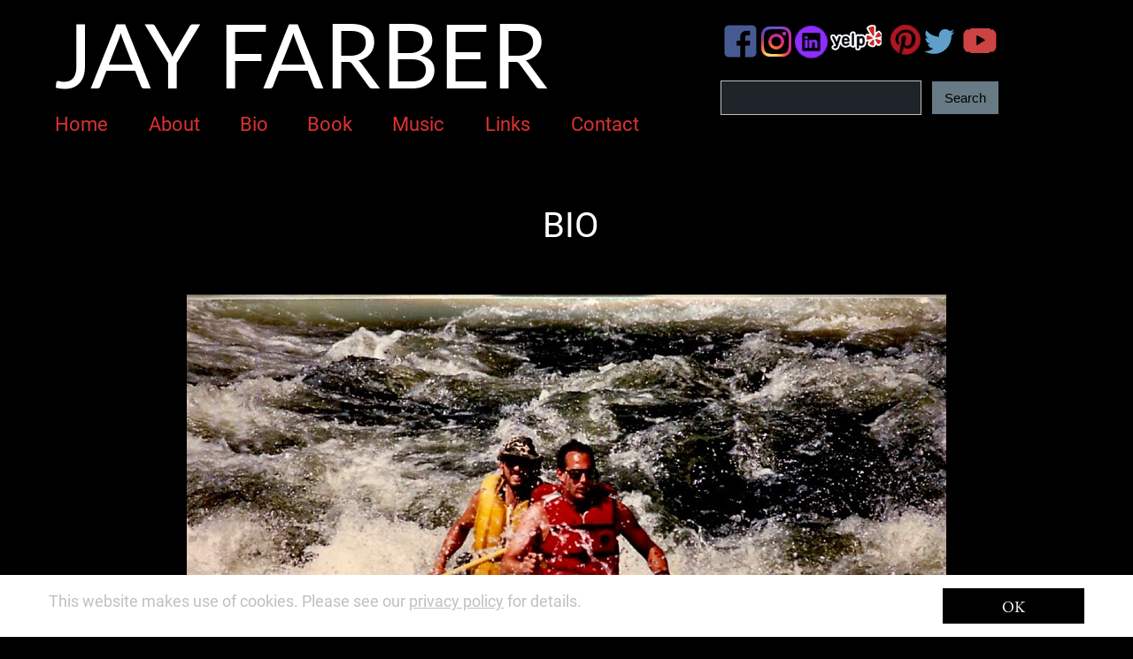

--- FILE ---
content_type: text/html
request_url: http://jayfarber.com/bio.html
body_size: 85141
content:
<!DOCTYPE html>
<html prefix="og: http://ogp.me/ns#">
<head>
<meta charset="UTF-8">
<title>Bio</title>
<meta name="referrer" content="same-origin">
<meta name="description" content="Biography, Bio, Information, Whoami, Who Am I, More about me,">
<link rel="canonical" href="http://jayfarber.com/bio.html">
<meta name="robots" content="max-image-preview:large">
<meta name="twitter:card" content="summary">
<meta property="og:title" content="Bio">
<meta property="og:type" content="website">
<meta property="og:description" content="Biography, Bio, Information, Whoami, Who Am I, More about me,">
<meta property="fb:app_id" content=" fb.me/jayfarberauthor">
<meta name="viewport" content="width=device-width,initial-scale=1,shrink-to-fit=no">
<link rel="preload" href="css/Roboto-Regular.woff2" as="font" crossorigin>
<link rel="preload" href="css/Roboto-Bold.woff2" as="font" crossorigin>
<style>html,body{-webkit-text-zoom:reset !important}@font-face{font-display:block;font-family:"Lato";src:url('css/Lato-Regular.woff2') format('woff2'),url('css/Lato-Regular.woff') format('woff');font-weight:400}@font-face{font-display:block;font-family:"Roboto";src:url('css/Roboto-Regular.woff2') format('woff2'),url('css/Roboto-Regular.woff') format('woff');font-weight:400}@font-face{font-display:block;font-family:"Roboto";src:url('css/Roboto-Bold.woff2') format('woff2'),url('css/Roboto-Bold.woff') format('woff');font-weight:700}@font-face{font-display:block;font-family:"EB Garamond";src:url('css/EBGaramond-Regular.woff2') format('woff2'),url('css/EBGaramond-Regular.woff') format('woff');font-weight:400}@font-face{font-display:block;font-family:"PT Sans";src:url('css/PT_Sans-Web-Italic.woff2') format('woff2'),url('css/PT_Sans-Web-Italic.woff') format('woff');font-weight:400;font-style:italic}body>div{font-size:0}p,span,h1,h2,h3,h4,h5,h6,a,li{margin:0;word-spacing:normal;word-wrap:break-word;-ms-word-wrap:break-word;pointer-events:auto;-ms-text-size-adjust:none !important;-moz-text-size-adjust:none !important;-webkit-text-size-adjust:none !important;text-size-adjust:none !important;max-height:10000000px}sup{font-size:inherit;vertical-align:baseline;position:relative;top:-0.4em}sub{font-size:inherit;vertical-align:baseline;position:relative;top:0.4em}ul{display:block;word-spacing:normal;word-wrap:break-word;line-break:normal;list-style-type:none;padding:0;margin:0;-moz-padding-start:0;-khtml-padding-start:0;-webkit-padding-start:0;-o-padding-start:0;-padding-start:0;-webkit-margin-before:0;-webkit-margin-after:0}li{display:block;white-space:normal}[data-marker]::before{content:attr(data-marker) ' ';-webkit-user-select:none;-khtml-user-select:none;-moz-user-select:none;-ms-user-select:none;-o-user-select:none;user-select:none}li p{-webkit-touch-callout:none;-webkit-user-select:none;-khtml-user-select:none;-moz-user-select:none;-ms-user-select:none;-o-user-select:none;user-select:none}form{display:inline-block}a{text-decoration:inherit;color:inherit;-webkit-tap-highlight-color:rgba(0,0,0,0)}textarea{resize:none}.shm-l{float:left;clear:left}.shm-r{float:right;clear:right}.btf{display:none}#consentBanner{position:fixed;bottom:0;z-index:2147483647}.plyr{min-width:0 !important}html{font-family:sans-serif}body{font-size:0;margin:0;--z:1;zoom:var(--z)}audio,video{display:inline-block;vertical-align:baseline}audio:not([controls]){display:none;height:0}[hidden],template{display:none}a{background:0 0;outline:0}b,strong{font-weight:700}dfn{font-style:italic}h1,h2,h3,h4,h5,h6{font-size:1em;line-height:1;margin:0}img{border:0}svg:not(:root){overflow:hidden}button,input,optgroup,select,textarea{color:inherit;font:inherit;margin:0}button{overflow:visible}button,select{text-transform:none}button,html input[type=button],input[type=submit]{-webkit-appearance:button;cursor:pointer;box-sizing:border-box;white-space:normal}input[type=date],input[type=email],input[type=number],input[type=password],input[type=text],textarea{-webkit-appearance:none;appearance:none;box-sizing:border-box}button[disabled],html input[disabled]{cursor:default}button::-moz-focus-inner,input::-moz-focus-inner{border:0;padding:0}input{line-height:normal}input[type=checkbox],input[type=radio]{box-sizing:border-box;padding:0}input[type=number]::-webkit-inner-spin-button,input[type=number]::-webkit-outer-spin-button{height:auto}input[type=search]{-webkit-appearance:textfield;-moz-box-sizing:content-box;-webkit-box-sizing:content-box;box-sizing:content-box}input[type=search]::-webkit-search-cancel-button,input[type=search]::-webkit-search-decoration{-webkit-appearance:none}textarea{overflow:auto;box-sizing:border-box;border-color:#ddd}optgroup{font-weight:700}table{border-collapse:collapse;border-spacing:0}td,th{padding:0}blockquote{margin-block-start:0;margin-block-end:0;margin-inline-start:0;margin-inline-end:0}:-webkit-full-screen-ancestor:not(iframe){-webkit-clip-path:initial !important}
html{-webkit-font-smoothing:antialiased; -moz-osx-font-smoothing:grayscale}body{overflow-y:scroll}.menu-content{cursor:pointer;position:relative}li{-webkit-tap-highlight-color:rgba(0,0,0,0)}
#b{background-color:#000}.ps98{position:relative;margin-top:5px}.v17{display:block;vertical-align:top}.s145{pointer-events:none;min-width:1920px;width:1920px;margin-left:auto;margin-right:auto;min-height:2547px}.v18{display:inline-block;vertical-align:top}.ps99{position:relative;margin-left:0;margin-top:0}.s146{min-width:1741px;width:1741px;min-height:258px}.c101{z-index:17}.s147{min-width:1118px;width:1118px;min-height:258px}.w4{line-height:0}.ps100{position:relative;margin-left:32px;margin-top:0}.s148{min-width:942px;width:942px;min-height:189px}.c103{z-index:21;pointer-events:auto;overflow:hidden;height:189px}.p10{text-indent:0;padding-bottom:0;padding-right:0;text-align:left}.f34{font-family:Lato;font-size:161px;font-size:calc(161px * var(--f));line-height:1.156;font-weight:400;font-style:normal;text-decoration:none;text-transform:none;letter-spacing:normal;color:#fff;background-color:initial;text-shadow:none}.v19{display:inline-block;vertical-align:top;overflow:visible}.ps101{position:relative;margin-left:0;margin-top:3px}.s149{min-width:1118px;width:1118px;min-height:66px;height:66px}.c104{z-index:25;pointer-events:auto}.m3{padding:0px 0px 0px 0px}.ml3{outline:0}.s150{min-width:165px;width:165px;min-height:66px;height:66px}.mcv3{display:inline-block}.s151{min-width:165px;width:165px;min-height:66px}.c105{pointer-events:none;border:0;-webkit-border-radius:0;-moz-border-radius:0;border-radius:0;background-color:#000}.ps102{position:relative;margin-left:0;margin-top:7px}.s152{min-width:164px;width:164px;min-height:51px}.c106{pointer-events:auto;overflow:hidden;height:51px}.p11{text-indent:0;padding-bottom:0;padding-right:0;text-align:center}.f35{font-family:Roboto;font-size:35px;font-size:calc(35px * var(--f));line-height:1.287;font-weight:400;font-style:normal;text-decoration:none;text-transform:none;letter-spacing:normal;color:#dc322f;background-color:initial;text-shadow:none}.ps103{position:relative;margin-left:1px;margin-top:0}.s153{min-width:164px;width:164px;min-height:66px;height:66px}.s154{min-width:164px;width:164px;min-height:66px}.c107{pointer-events:none;border:0;-webkit-border-radius:0;-moz-border-radius:0;border-radius:0;background-color:#000}.s155{min-width:163px;width:163px;min-height:51px}.s156{min-width:119px;width:119px;min-height:66px;height:66px}.s157{min-width:119px;width:119px;min-height:66px}.c108{pointer-events:none;border:0;-webkit-border-radius:0;-moz-border-radius:0;border-radius:0;background-color:#000}.s158{min-width:118px;width:118px;min-height:51px}.s159{min-width:150px;width:150px;min-height:66px;height:66px}.s160{min-width:150px;width:150px;min-height:66px}.c109{pointer-events:none;border:0;-webkit-border-radius:0;-moz-border-radius:0;border-radius:0;background-color:#000}.s161{min-width:149px;width:149px;min-height:51px}.s162{min-width:166px;width:166px;min-height:66px;height:66px}.s163{min-width:166px;width:166px;min-height:66px}.c110{pointer-events:none;border:0;-webkit-border-radius:0;-moz-border-radius:0;border-radius:0;background-color:#000}.s164{min-width:165px;width:165px;min-height:51px}.s165{min-width:153px;width:153px;min-height:66px;height:66px}.s166{min-width:153px;width:153px;min-height:66px}.c111{pointer-events:none;border:0;-webkit-border-radius:0;-moz-border-radius:0;border-radius:0;background-color:#000}.s167{min-width:152px;width:152px;min-height:51px}.s168{min-width:195px;width:195px;min-height:66px;height:66px}.s169{min-width:195px;width:195px;min-height:66px}.c112{pointer-events:none;border:0;-webkit-border-radius:0;-moz-border-radius:0;border-radius:0;background-color:#000}.s170{min-width:194px;width:194px;min-height:51px}.ps104{position:relative;margin-left:109px;margin-top:24px}.s171{min-width:94px;width:94px;min-height:91px;height:91px;box-sizing:border-box}.c113{z-index:32;pointer-events:auto;border:0;-webkit-border-radius:0;-moz-border-radius:0;border-radius:0;background-image:url(images/clipart2237244-91.png);background-color:transparent;background-repeat:no-repeat;background-position:50% 50%;background-size:contain;transition:color 0.20s, border-color 0.20s, background-color 0.20s, background-image 0.20s;transition-timing-function:linear}.a8{display:inline-block;width:100%;height:100%}.c113:hover{background-image:url(images/clipart2237244-91.png);background-color:#82939e;background-repeat:no-repeat;background-position:50% 50%;background-size:contain;background-clip:padding-box;-webkit-border-radius:0;-moz-border-radius:0;border-radius:0;border-color:#000;color:#000}.c113:active{background-image:url(images/clipart2237244-91.png);background-color:#677a85;background-repeat:no-repeat;background-position:50% 50%;background-size:contain;background-clip:padding-box;-webkit-border-radius:0;-moz-border-radius:0;border-radius:0;transition:initial;border-color:#000;color:#fff}.ps105{position:relative;margin-left:1239px;margin-top:-242px}.s172{min-width:502px;width:502px;min-height:186px}.ps106{position:relative;margin-left:71px;margin-top:0}.s173{min-width:428px;width:428px;min-height:106px}.ps107{position:relative;margin-left:0;margin-top:27px}.s174{min-width:59px;width:59px;min-height:54px}.s175{min-width:59px;width:59px;min-height:54px;height:54px}.c114{z-index:31;pointer-events:auto}.a9{display:block;width:59px}.i14{position:absolute;left:2px;width:54px;height:54px;top:0}.ps108{position:relative;margin-left:0;margin-top:-54px}.c115{z-index:22;pointer-events:auto}.ps109{position:relative;margin-left:-7px;margin-top:24px}.s176{min-width:80px;width:80px;min-height:61px;height:61px;box-sizing:border-box}.c116{z-index:23;pointer-events:auto;border:0;-webkit-border-radius:0;-moz-border-radius:0;border-radius:0;background-image:url(images/104430-linkedin-lightcolor-59.png);background-color:transparent;background-repeat:no-repeat;background-position:50% 50%;background-size:contain;transition:color 0.20s, border-color 0.20s, background-color 0.20s, background-image 0.20s;transition-timing-function:linear}.c116:hover{background-image:url(images/104430-linkedin-lightcolor-59.png);background-color:#82939e;background-repeat:no-repeat;background-position:50% 50%;background-size:contain;background-clip:padding-box;-webkit-border-radius:0;-moz-border-radius:0;border-radius:0;border-color:#000;color:#000}.c116:active{background-image:url(images/104430-linkedin-lightcolor-59.png);background-color:#677a85;background-repeat:no-repeat;background-position:50% 50%;background-size:contain;background-clip:padding-box;-webkit-border-radius:0;-moz-border-radius:0;border-radius:0;transition:initial;border-color:#000;color:#fff}.ps110{position:relative;margin-left:-20px;margin-top:1px}.s177{min-width:107px;width:107px;min-height:101px;height:101px;box-sizing:border-box}.c117{z-index:26;pointer-events:auto;border:0;-webkit-border-radius:0;-moz-border-radius:0;border-radius:0;background-image:url(images/yelp-107.png);background-color:transparent;background-repeat:no-repeat;background-position:50% 50%;background-size:cover;transition:color 0.20s, border-color 0.20s, background-color 0.20s, background-image 0.20s;transition-timing-function:linear}.c117:hover{background-image:url(images/yelp-107.png);background-color:#82939e;background-repeat:no-repeat;background-position:50% 50%;background-size:cover;background-clip:padding-box;-webkit-border-radius:0;-moz-border-radius:0;border-radius:0;border-color:#000;color:#000}.c117:active{background-image:url(images/yelp-107.png);background-color:#677a85;background-repeat:no-repeat;background-position:50% 50%;background-size:cover;background-clip:padding-box;-webkit-border-radius:0;-moz-border-radius:0;border-radius:0;transition:initial;border-color:#000;color:#fff}.ps111{position:relative;margin-left:15px;margin-top:22px}.s178{min-width:56px;width:56px;min-height:56px;height:56px;box-sizing:border-box}.c118{z-index:29;pointer-events:auto;border:0;-webkit-border-radius:0;-moz-border-radius:0;border-radius:0;background-image:url(images/104430-pinterest-color-54.png);background-color:transparent;background-repeat:no-repeat;background-position:50% 50%;background-size:contain;transition:color 0.20s, border-color 0.20s, background-color 0.20s, background-image 0.20s;transition-timing-function:linear}.c118:hover{background-image:url(images/104430-pinterest-color-54.png);background-color:#82939e;background-repeat:no-repeat;background-position:50% 50%;background-size:contain;background-clip:padding-box;-webkit-border-radius:0;-moz-border-radius:0;border-radius:0;border-color:#000;color:#000}.c118:active{background-image:url(images/104430-pinterest-color-54.png);background-color:#677a85;background-repeat:no-repeat;background-position:50% 50%;background-size:contain;background-clip:padding-box;-webkit-border-radius:0;-moz-border-radius:0;border-radius:0;transition:initial;border-color:#000;color:#fff}.ps112{position:relative;margin-left:-18px;margin-top:0}.s179{min-width:96px;width:96px;min-height:106px;height:106px}.a10{display:block;width:96px}.i15{position:absolute;left:0;width:96px;height:96px;top:5px}.ps113{position:relative;margin-left:367px;margin-top:-93px}.s180{min-width:61px;width:61px;min-height:80px;height:80px;box-sizing:border-box}.c119{z-index:30;pointer-events:auto;border:0;-webkit-border-radius:0;-moz-border-radius:0;border-radius:0;background-image:url(images/youtube-red-61.png);background-color:transparent;background-repeat:no-repeat;background-position:50% 50%;background-size:contain;transition:color 0.20s, border-color 0.20s, background-color 0.20s, background-image 0.20s;transition-timing-function:linear}.c119:hover{background-image:url(images/youtube-red-61.png);background-color:#82939e;background-repeat:no-repeat;background-position:50% 50%;background-size:contain;background-clip:padding-box;-webkit-border-radius:0;-moz-border-radius:0;border-radius:0;border-color:#000;color:#000}.c119:active{background-image:url(images/youtube-red-61.png);background-color:#677a85;background-repeat:no-repeat;background-position:50% 50%;background-size:contain;background-clip:padding-box;-webkit-border-radius:0;-moz-border-radius:0;border-radius:0;transition:initial;border-color:#000;color:#fff}.ps114{position:relative;margin-left:0;margin-top:19px}.s181{min-width:502px;width:502px;min-height:61px}.c120{z-index:33}.ps115{position:relative;margin-left:0;margin-top:0;pointer-events:auto}.s182{min-width:362px;width:362px;min-height:61px;height:61px}.input3{border:1px solid #c0c0c0;-webkit-border-radius:0;-moz-border-radius:0;border-radius:0;background-color:rgba(82,99,111,.37);width:362px;height:61px;font-family:"Helvetica Neue", sans-serif;font-size:24px;line-height:1.209;font-weight:400;font-style:normal;text-decoration:none;text-transform:none;letter-spacing:normal;color:#000;text-shadow:none;text-indent:0;padding-bottom:0;text-align:left;padding:4px}.input3::placeholder{color:rgb(169,169,169)}.v20{display:inline-block;vertical-align:top;overflow:hidden;outline:0}.ps116{position:relative;margin-left:20px;margin-top:1px}.s183{min-width:120px;min-height:59px;box-sizing:border-box;width:120px;height:29px;padding-right:0}.c121{border:0;-webkit-border-radius:0;-moz-border-radius:0;border-radius:0;background-color:#677a85;color:#000;transition:color 0.20s, border-color 0.20s, background-color 0.20s, background-image 0.20s;transition-timing-function:linear}.f36{font-family:"Helvetica Neue", sans-serif;font-size:24px;font-size:calc(24px * var(--f));line-height:1.209;font-weight:400;font-style:normal;text-decoration:none;text-transform:none;letter-spacing:normal;text-shadow:none;text-indent:0;text-align:center;cursor:pointer;padding-top:15px;padding-bottom:15px}.c121:hover{background-color:#82939e;background-clip:padding-box;-webkit-border-radius:0;-moz-border-radius:0;border-radius:0;border-color:#000;color:#000}.c121:active{background-color:#677a85;background-clip:padding-box;-webkit-border-radius:0;-moz-border-radius:0;border-radius:0;transition:initial;border-color:#000;color:#fff}.ps117{position:relative;margin-left:-824px;margin-top:365px}.s184{min-width:115px;width:115px;min-height:78px}.c122{z-index:1;pointer-events:auto;overflow:hidden;height:78px}.f37{font-family:Roboto;font-size:64px;font-size:calc(64px * var(--f));line-height:1.173;font-weight:400;font-style:normal;text-decoration:none;text-transform:none;letter-spacing:normal;color:#fff;background-color:initial;text-shadow:none}.ps118{position:relative;margin-left:206px;margin-top:85px}.s185{min-width:1506px;width:1506px;min-height:1003px;height:1003px}.c123{z-index:4;pointer-events:auto}.i16{position:absolute;left:67px;width:1372px;height:1003px;top:0;border:0}.ps119{position:relative;margin-left:285px;margin-top:18px}.s186{min-width:1018px;width:1018px;min-height:56px}.c124{z-index:5;pointer-events:auto;overflow:hidden;height:56px}.f38{font-family:"PT Sans";font-size:35px;font-size:calc(35px * var(--f));line-height:1.315;font-weight:400;font-style:italic;text-decoration:none;text-transform:none;letter-spacing:normal;color:#808080;background-color:initial;text-shadow:none}.ps120{position:relative;margin-left:286px;margin-top:84px}.s187{min-width:826px;width:826px;min-height:67px}.c125{z-index:2;pointer-events:auto;overflow:hidden;height:67px}.f39{font-family:Roboto;font-size:43px;font-size:calc(43px * var(--f));line-height:1.024;font-weight:400;font-style:normal;text-decoration:none;text-transform:none;letter-spacing:normal;color:#c0c0c0;background-color:initial;text-shadow:none}.ps121{position:relative;margin-left:288px;margin-top:1px}.s188{min-width:1362px;width:1362px;min-height:662px}.c126{z-index:3;pointer-events:auto;overflow:hidden;height:662px}.f40{font-family:Roboto;font-size:35px;font-size:calc(35px * var(--f));line-height:1.630;font-weight:400;font-style:normal;text-decoration:none;text-transform:none;letter-spacing:normal;color:#c0c0c0;background-color:initial;text-shadow:none}.f41{font-family:Roboto;font-size:35px;font-size:calc(35px * var(--f));line-height:1.630;font-weight:400;font-style:normal;text-decoration:none;text-transform:none;letter-spacing:normal;color:#c0c0c0;background-color:initial;text-shadow:none}.c127{display:block;position:relative;pointer-events:none;width:max(1920px, 100%);overflow:hidden;margin-top:-13px;min-height:1952px}.ps122{position:relative;margin-top:0}.s189{pointer-events:none;min-width:1920px;width:1920px;margin-left:auto;margin-right:auto;min-height:1951px}.ps123{position:relative;margin-left:38px;margin-top:13px}.s190{min-width:1826px;width:1826px;min-height:1882px}.s191{min-width:1174px;width:1174px;min-height:1421px}.s192{min-width:1174px;width:1174px;min-height:688px;height:688px}.c128{z-index:12;pointer-events:auto}.i17{position:absolute;left:0;width:1174px;height:688px;top:0;box-shadow:2px 8px 17px 4px rgba(82,99,111,.37);border:0}.ps124{position:relative;margin-left:63px;margin-top:248px}.s193{min-width:859px;width:859px;min-height:485px;height:485px}.c129{z-index:13;pointer-events:auto}.i18{position:absolute;left:0;width:859px;height:485px;top:0;box-shadow:6px -1px 17px 4px #808080;border:0;-ms-transform:scale(-1, 1);-moz-transform:scale(-1, 1);-webkit-transform:scale(-1, 1);transform:scale(-1, 1)}.ps125{position:relative;margin-left:711px;margin-top:-152px}.s194{min-width:851px;width:851px;min-height:613px;height:613px}.c130{z-index:14;pointer-events:auto}.i19{position:absolute;left:0;width:851px;height:613px;top:0;-webkit-filter: saturate(213%);-moz-filter: saturate(213%);filter: saturate(213%);box-shadow:-1px 1px 10px 2px rgba(82,99,111,.37);border:0;-ms-transform:rotate(6deg);-moz-transform:rotate(6deg);-webkit-transform:rotate(6deg);transform:rotate(6deg)}.ps126{position:relative;margin-left:823px;margin-top:-1386px}.s195{min-width:1003px;width:1003px;min-height:682px;height:682px}.c131{z-index:6;pointer-events:auto}.i20{position:absolute;left:0;width:1003px;height:682px;top:0;border:0}.v21{display:none;vertical-align:top}.s196{width:100%;min-width:1920px;min-height:112px}.c132{pointer-events:none;border:0;-webkit-border-radius:0;-moz-border-radius:0;border-radius:0;background-color:#fff}.ps128{position:relative;margin-top:24px}.s197{min-width:1920px;width:1920px;margin-left:auto;margin-right:auto;min-height:64px}.ps129{position:relative;margin-left:24px;margin-top:0}.s198{min-width:1576px;width:1576px;min-height:64px}.c133{pointer-events:auto;overflow:hidden;height:64px}.f42{font-family:Roboto;font-size:28px;font-size:calc(28px * var(--f));line-height:1.644;font-weight:400;font-style:normal;text-decoration:none;text-transform:none;letter-spacing:normal;color:#c0c0c0;background-color:initial;text-shadow:none}.f43{font-family:Roboto;font-size:28px;font-size:calc(28px * var(--f));line-height:1.644;font-weight:400;font-style:normal;text-decoration:underline;text-transform:none;letter-spacing:normal;color:#c0c0c0;background-color:initial;text-shadow:none}.ps130{position:relative;margin-left:40px;margin-top:0}.s199{min-width:256px;min-height:64px;box-sizing:border-box;width:256px;height:36px;padding-right:0}.c134{pointer-events:auto;border:0;-webkit-border-radius:0;-moz-border-radius:0;border-radius:0;background-color:#000;color:#fff;transition:color 0.20s, border-color 0.20s, background-color 0.20s, background-image 0.20s;transition-timing-function:linear}.f44{font-family:"EB Garamond";font-size:28px;font-size:calc(28px * var(--f));line-height:1.287;font-weight:400;font-style:normal;text-decoration:none;text-transform:none;letter-spacing:normal;text-shadow:none;text-indent:0;text-align:center;cursor:pointer;padding-top:14px;padding-bottom:14px}.c134:hover{background-color:#82939e;background-clip:padding-box;-webkit-border-radius:0;-moz-border-radius:0;border-radius:0;border-color:#000;color:#000}.c134:active{background-color:#677a85;background-clip:padding-box;-webkit-border-radius:0;-moz-border-radius:0;border-radius:0;transition:initial;border-color:#000;color:#fff}body{--d:0;--s:1920}@media (min-width:1200px) and (max-width:1919px) {.ps98{margin-top:3px}.s145{min-width:1200px;width:1200px;min-height:1592px}.s146{min-width:1088px;width:1088px;min-height:161px}.s147{min-width:704px;width:704px;min-height:161px}.ps100{margin-left:20px}.s148{min-width:589px;width:589px;min-height:118px}.c103{height:118px}.f34{font-size:101px;font-size:calc(101px * var(--f));line-height:1.159}.ps101{margin-top:2px}.s149{min-width:704px;width:704px;min-height:41px;height:41px}.s150{min-width:104px;width:104px;min-height:41px;height:41px}.s151{min-width:104px;width:104px;min-height:41px}.ps102{margin-top:4px}.s152{min-width:104px;width:104px;min-height:32px}.c106{height:32px}.f35{font-size:22px;font-size:calc(22px * var(--f));line-height:1.274}.s153{min-width:103px;width:103px;min-height:41px;height:41px}.s154{min-width:103px;width:103px;min-height:41px}.s155{min-width:103px;width:103px;min-height:32px}.s156{min-width:75px;width:75px;min-height:41px;height:41px}.s157{min-width:75px;width:75px;min-height:41px}.s158{min-width:75px;width:75px;min-height:32px}.s159{min-width:94px;width:94px;min-height:41px;height:41px}.s160{min-width:94px;width:94px;min-height:41px}.s161{min-width:94px;width:94px;min-height:32px}.s162{min-width:104px;width:104px;min-height:41px;height:41px}.s163{min-width:104px;width:104px;min-height:41px}.s164{min-width:104px;width:104px;min-height:32px}.s165{min-width:96px;width:96px;min-height:41px;height:41px}.s166{min-width:96px;width:96px;min-height:41px}.s167{min-width:96px;width:96px;min-height:32px}.s168{min-width:122px;width:122px;min-height:41px;height:41px}.s169{min-width:122px;width:122px;min-height:41px}.s170{min-width:122px;width:122px;min-height:32px}.ps104{margin-left:63px;margin-top:15px}.s171{min-width:59px;width:59px;min-height:57px;height:57px}.c113{background-image:url(images/clipart2237244-57.png)}.c113:hover{background-image:url(images/clipart2237244-57.png)}.c113:active{background-image:url(images/clipart2237244-57.png)}.ps105{margin-left:774px;margin-top:-151px}.s172{min-width:314px;width:314px;min-height:117px}.ps106{margin-left:45px}.s173{min-width:267px;width:267px;min-height:66px}.ps107{margin-top:17px}.s174{min-width:37px;width:37px;min-height:34px}.s175{min-width:37px;width:37px;min-height:34px;height:34px}.a9{width:37px}.i14{left:1px;width:34px;height:34px}.ps108{margin-top:-34px}.ps109{margin-left:-5px;margin-top:15px}.s176{min-width:50px;width:50px;min-height:38px;height:38px}.c116{background-image:url(images/104430-linkedin-lightcolor-37.png)}.c116:hover{background-image:url(images/104430-linkedin-lightcolor-37.png)}.c116:active{background-image:url(images/104430-linkedin-lightcolor-37.png)}.ps110{margin-left:-12px}.s177{min-width:67px;width:67px;min-height:63px;height:63px}.c117{background-image:url(images/yelp-67.png)}.c117:hover{background-image:url(images/yelp-67.png)}.c117:active{background-image:url(images/yelp-67.png)}.ps111{margin-left:9px;margin-top:14px}.s178{min-width:35px;width:35px;min-height:35px;height:35px}.c118{background-image:url(images/104430-pinterest-color-34.png)}.c118:hover{background-image:url(images/104430-pinterest-color-34.png)}.c118:active{background-image:url(images/104430-pinterest-color-34.png)}.ps112{margin-left:-11px}.s179{min-width:60px;width:60px;min-height:66px;height:66px}.a10{width:60px}.i15{width:60px;height:60px;top:3px}.ps113{margin-left:229px;margin-top:-58px}.s180{min-width:38px;width:38px;min-height:50px;height:50px}.c119{background-image:url(images/youtube-red-38.png)}.c119:hover{background-image:url(images/youtube-red-38.png)}.c119:active{background-image:url(images/youtube-red-38.png)}.ps114{margin-top:12px}.s181{min-width:314px;width:314px;min-height:39px}.s182{min-width:227px;width:227px;min-height:39px;height:39px}.input3{width:227px;height:39px;font-size:15px;line-height:1.134}.ps116{margin-left:12px}.s183{min-width:75px;min-height:37px;width:75px;height:17px}.f36{font-size:15px;font-size:calc(15px * var(--f));line-height:1.134;padding-top:10px;padding-bottom:10px}.ps117{margin-left:-515px;margin-top:228px}.s184{min-width:72px;width:72px;min-height:49px}.c122{height:49px}.f37{font-size:40px;font-size:calc(40px * var(--f));line-height:1.176}.ps118{margin-left:129px;margin-top:53px}.s185{min-width:941px;width:941px;min-height:627px;height:627px}.i16{left:42px;width:858px;height:627px}.ps119{margin-left:178px;margin-top:11px}.s186{min-width:636px;width:636px;min-height:35px}.c124{height:35px}.f38{font-size:22px;font-size:calc(22px * var(--f));line-height:1.274}.ps120{margin-left:179px;margin-top:53px}.s187{min-width:516px;width:516px;min-height:42px}.c125{height:42px}.f39{font-size:27px;font-size:calc(27px * var(--f));line-height:1.038}.ps121{margin-left:180px;margin-top:0}.s188{min-width:851px;width:851px;min-height:414px}.c126{height:414px}.f40{font-size:22px;font-size:calc(22px * var(--f));line-height:1.683}.f41{font-size:22px;font-size:calc(22px * var(--f));line-height:1.683}.c127{width:max(1200px, 100%);min-height:1230px}.s189{min-width:1200px;width:1200px;min-height:1229px}.ps123{margin-left:24px}.s190{min-width:1141px;width:1141px;min-height:1176px}.s191{min-width:734px;width:734px;min-height:888px}.s192{min-width:734px;width:734px;min-height:430px;height:430px}.i17{width:734px;height:430px}.ps124{margin-left:39px;margin-top:155px}.s193{min-width:537px;width:537px;min-height:303px;height:303px}.i18{width:537px;height:303px}.ps125{margin-left:444px;margin-top:-95px}.s194{min-width:532px;width:532px;min-height:383px;height:383px}.i19{width:532px;height:383px}.ps126{margin-left:514px;margin-top:-866px}.s195{min-width:627px;width:627px;min-height:426px;height:426px}.i20{width:627px;height:426px}.s196{min-width:1200px;min-height:70px}.ps128{margin-top:15px}.s197{min-width:1200px;width:1200px;min-height:40px}.ps129{margin-left:15px}.s198{min-width:985px;width:985px;min-height:40px}.c133{height:40px}.f42{font-size:18px;font-size:calc(18px * var(--f));line-height:1.612}.f43{font-size:18px;font-size:calc(18px * var(--f));line-height:1.612}.ps130{margin-left:25px}.s199{min-width:160px;min-height:40px;width:160px;height:23px}.f44{font-size:18px;font-size:calc(18px * var(--f));line-height:1.279;padding-top:9px;padding-bottom:8px}body{--d:1;--s:1200}}@media (min-width:960px) and (max-width:1199px) {.ps98{margin-top:0}.s145{min-width:960px;width:960px;min-height:1276px}.s146{min-width:870px;width:870px;min-height:129px}.s147{min-width:561px;width:561px;min-height:129px}.ps100{margin-left:16px}.s148{min-width:471px;width:471px;min-height:94px}.c103{height:94px}.f34{font-size:81px;font-size:calc(81px * var(--f));line-height:1.161}.ps101{margin-top:2px}.s149{min-width:561px;width:561px;min-height:33px;height:33px}.s150{min-width:83px;width:83px;min-height:33px;height:33px}.s151{min-width:83px;width:83px;min-height:33px}.ps102{margin-top:3px}.s152{min-width:82px;width:82px;min-height:27px}.c106{height:27px}.f35{font-size:18px;font-size:calc(18px * var(--f));line-height:1.279}.ps103{margin-left:0}.s153{min-width:83px;width:83px;min-height:33px;height:33px}.s154{min-width:83px;width:83px;min-height:33px}.s155{min-width:82px;width:82px;min-height:27px}.s156{min-width:60px;width:60px;min-height:33px;height:33px}.s157{min-width:60px;width:60px;min-height:33px}.s158{min-width:59px;width:59px;min-height:27px}.s159{min-width:75px;width:75px;min-height:33px;height:33px}.s160{min-width:75px;width:75px;min-height:33px}.s161{min-width:74px;width:74px;min-height:27px}.s162{min-width:84px;width:84px;min-height:33px;height:33px}.s163{min-width:84px;width:84px;min-height:33px}.s164{min-width:83px;width:83px;min-height:27px}.s165{min-width:77px;width:77px;min-height:33px;height:33px}.s166{min-width:77px;width:77px;min-height:33px}.s167{min-width:76px;width:76px;min-height:27px}.s168{min-width:99px;width:99px;min-height:33px;height:33px}.s169{min-width:99px;width:99px;min-height:33px}.s170{min-width:98px;width:98px;min-height:27px}.ps104{margin-left:51px;margin-top:12px}.s171{min-width:45px;width:45px;min-height:46px;height:46px}.c113{background-image:url(images/clipart2237244-45.png)}.c113:hover{background-image:url(images/clipart2237244-45.png)}.c113:active{background-image:url(images/clipart2237244-45.png)}.ps105{margin-left:619px;margin-top:-121px}.s172{min-width:251px;width:251px;min-height:94px}.ps106{margin-left:36px}.s173{min-width:214px;width:214px;min-height:53px}.ps107{margin-top:13px}.s174{min-width:30px;width:30px;min-height:27px}.s175{min-width:30px;width:30px;min-height:27px;height:27px}.a9{width:30px}.i14{left:1px;width:27px;height:27px}.ps108{margin-top:-27px}.ps109{margin-left:-4px;margin-top:12px}.s176{min-width:40px;width:40px;min-height:30px;height:30px}.c116{background-image:url(images/104430-linkedin-lightcolor-29.png)}.c116:hover{background-image:url(images/104430-linkedin-lightcolor-29.png)}.c116:active{background-image:url(images/104430-linkedin-lightcolor-29.png)}.ps110{margin-left:-10px}.s177{min-width:54px;width:54px;min-height:50px;height:50px}.c117{background-image:url(images/yelp-54.png)}.c117:hover{background-image:url(images/yelp-54.png)}.c117:active{background-image:url(images/yelp-54.png)}.ps111{margin-left:7px;margin-top:11px}.s178{min-width:28px;width:28px;min-height:28px;height:28px}.c118{background-image:url(images/104430-pinterest-color-27.png)}.c118:hover{background-image:url(images/104430-pinterest-color-27.png)}.c118:active{background-image:url(images/104430-pinterest-color-27.png)}.ps112{margin-left:-9px}.s179{min-width:48px;width:48px;min-height:53px;height:53px}.a10{width:48px}.i15{width:48px;height:48px;top:3px}.ps113{margin-left:183px;margin-top:-47px}.s180{min-width:31px;width:31px;min-height:40px;height:40px}.c119{background-image:url(images/youtube-red-31.png)}.c119:hover{background-image:url(images/youtube-red-31.png)}.c119:active{background-image:url(images/youtube-red-31.png)}.ps114{margin-top:9px}.s181{min-width:251px;width:251px;min-height:32px}.s182{min-width:182px;width:182px;min-height:32px;height:32px}.input3{width:182px;height:32px;font-size:12px;line-height:1.168}.ps116{margin-left:9px}.s183{min-width:60px;min-height:30px;width:60px;height:14px}.f36{font-size:12px;font-size:calc(12px * var(--f));line-height:1.168;padding-top:8px;padding-bottom:8px}.ps117{margin-left:-412px;margin-top:185px}.s184{min-width:58px;width:58px;min-height:39px}.c122{height:39px}.f37{font-size:32px;font-size:calc(32px * var(--f));line-height:1.188}.ps118{margin-left:103px;margin-top:42px}.s185{min-width:753px;width:753px;min-height:502px;height:502px}.i16{left:33px;width:687px;height:502px}.ps119{margin-left:262px;margin-top:13px}.s186{min-width:509px;width:509px;min-height:28px}.c124{height:28px}.f38{font-size:18px;font-size:calc(18px * var(--f));line-height:1.279}.ps120{margin-left:143px;margin-top:38px}.s187{min-width:413px;width:413px;min-height:34px}.c125{height:34px}.f39{font-size:22px;font-size:calc(22px * var(--f));line-height:1.046}.ps121{margin-left:144px;margin-top:0}.s188{min-width:681px;width:681px;min-height:331px}.c126{height:331px}.f40{font-size:18px;font-size:calc(18px * var(--f));line-height:1.612}.f41{font-size:18px;font-size:calc(18px * var(--f));line-height:1.612}.c127{width:max(960px, 100%);min-height:990px}.s189{min-width:960px;width:960px;min-height:989px}.ps123{margin-left:19px}.s190{min-width:913px;width:913px;min-height:941px}.s191{min-width:587px;width:587px;min-height:710px}.s192{min-width:587px;width:587px;min-height:344px;height:344px}.i17{width:587px;height:344px}.ps124{margin-left:31px;margin-top:124px}.s193{min-width:430px;width:430px;min-height:242px;height:242px}.i18{width:430px;height:242px}.ps125{margin-left:355px;margin-top:-76px}.s194{min-width:426px;width:426px;min-height:307px;height:307px}.i19{width:426px;height:307px}.ps126{margin-left:411px;margin-top:-693px}.s195{min-width:502px;width:502px;min-height:341px;height:341px}.i20{width:502px;height:341px}.s196{min-width:960px;min-height:56px}.ps128{margin-top:12px}.s197{min-width:960px;width:960px;min-height:32px}.ps129{margin-left:12px}.s198{min-width:788px;width:788px;min-height:32px}.c133{height:32px}.f42{font-size:15px;font-size:calc(15px * var(--f));line-height:1.601}.f43{font-size:15px;font-size:calc(15px * var(--f));line-height:1.601}.ps130{margin-left:20px}.s199{min-width:128px;min-height:32px;width:128px;height:19px}.f44{font-size:15px;font-size:calc(15px * var(--f));line-height:1.268;padding-top:7px;padding-bottom:6px}body{--d:2;--s:960}}@media (min-width:768px) and (max-width:959px) {.ps98{margin-top:0}.s145{min-width:768px;width:768px;min-height:1021px}.s146{min-width:696px;width:696px;min-height:103px}.s147{min-width:451px;width:451px;min-height:103px}.ps100{margin-left:13px}.s148{min-width:377px;width:377px;min-height:75px}.c103{height:75px}.f34{font-size:64px;font-size:calc(64px * var(--f));line-height:1.157}.ps101{margin-top:2px}.s149{min-width:451px;width:451px;min-height:26px;height:26px}.s150{min-width:66px;width:66px;min-height:26px;height:26px}.s151{min-width:66px;width:66px;min-height:26px}.ps102{margin-top:2px}.s152{min-width:66px;width:66px;min-height:21px}.c106{height:21px}.f35{font-size:14px;font-size:calc(14px * var(--f))}.s153{min-width:66px;width:66px;min-height:26px;height:26px}.s154{min-width:66px;width:66px;min-height:26px}.s155{min-width:66px;width:66px;min-height:21px}.s156{min-width:48px;width:48px;min-height:26px;height:26px}.s157{min-width:48px;width:48px;min-height:26px}.s158{min-width:48px;width:48px;min-height:21px}.s159{min-width:60px;width:60px;min-height:26px;height:26px}.s160{min-width:60px;width:60px;min-height:26px}.s161{min-width:60px;width:60px;min-height:21px}.s162{min-width:66px;width:66px;min-height:26px;height:26px}.s163{min-width:66px;width:66px;min-height:26px}.s164{min-width:66px;width:66px;min-height:21px}.s165{min-width:61px;width:61px;min-height:26px;height:26px}.s166{min-width:61px;width:61px;min-height:26px}.s167{min-width:61px;width:61px;min-height:21px}.s168{min-width:78px;width:78px;min-height:26px;height:26px}.s169{min-width:78px;width:78px;min-height:26px}.s170{min-width:78px;width:78px;min-height:21px}.ps104{margin-left:39px;margin-top:9px}.s171{min-width:38px;width:38px;min-height:36px;height:36px}.c113{background-image:url(images/clipart2237244-36.png)}.c113:hover{background-image:url(images/clipart2237244-36.png)}.c113:active{background-image:url(images/clipart2237244-36.png)}.ps105{margin-left:495px;margin-top:-97px}.s172{min-width:201px;width:201px;min-height:76px}.ps106{margin-left:29px}.s173{min-width:171px;width:171px;min-height:43px}.ps107{margin-top:11px}.s174{min-width:24px;width:24px;min-height:21px}.s175{min-width:24px;width:24px;min-height:21px;height:21px}.a9{width:24px}.i14{left:1px;width:21px;height:21px}.ps108{margin-top:-21px}.ps109{margin-left:-3px;margin-top:10px}.s176{min-width:32px;width:32px;min-height:24px;height:24px}.c116{background-image:url(images/104430-linkedin-lightcolor-23.png)}.c116:hover{background-image:url(images/104430-linkedin-lightcolor-23.png)}.c116:active{background-image:url(images/104430-linkedin-lightcolor-23.png)}.ps110{margin-left:-6px}.s177{min-width:43px;width:43px;min-height:40px;height:40px}.c117{background-image:url(images/yelp-43.png)}.c117:hover{background-image:url(images/yelp-43.png)}.c117:active{background-image:url(images/yelp-43.png)}.ps111{margin-left:5px;margin-top:9px}.s178{min-width:22px;width:22px;min-height:23px;height:23px}.c118{background-image:url(images/104430-pinterest-color-22.png)}.c118:hover{background-image:url(images/104430-pinterest-color-22.png)}.c118:active{background-image:url(images/104430-pinterest-color-22.png)}.ps112{margin-left:-7px}.s179{min-width:38px;width:38px;min-height:43px;height:43px}.a10{width:38px}.i15{width:38px;height:38px;top:3px}.ps113{margin-left:146px;margin-top:-38px}.s180{min-width:25px;width:25px;min-height:32px;height:32px}.c119{background-image:url(images/youtube-red-25.png)}.c119:hover{background-image:url(images/youtube-red-25.png)}.c119:active{background-image:url(images/youtube-red-25.png)}.ps114{margin-top:7px}.s181{min-width:201px;width:201px;min-height:26px}.s182{min-width:146px;width:146px;min-height:26px;height:26px}.input3{width:146px;height:26px;font-size:9px;line-height:1.223}.ps116{margin-left:7px}.s183{min-width:48px;min-height:24px;width:48px;height:11px}.f36{font-size:9px;font-size:calc(9px * var(--f));line-height:1.223;padding-top:7px;padding-bottom:6px}.ps117{margin-left:-330px;margin-top:148px}.s184{min-width:47px;width:47px;min-height:31px}.c122{height:31px}.f37{font-size:25px;font-size:calc(25px * var(--f));line-height:1.161}.ps118{margin-left:82px;margin-top:34px}.s185{min-width:603px;width:603px;min-height:401px;height:401px}.i16{left:27px;width:548px;height:401px}.ps119{margin-left:210px;margin-top:11px}.s186{min-width:407px;width:407px;min-height:22px}.c124{height:22px}.f38{font-size:14px;font-size:calc(14px * var(--f));line-height:1.287}.ps120{margin-left:114px;margin-top:31px}.s187{min-width:331px;width:331px;min-height:27px}.c125{height:27px}.f39{font-size:17px;font-size:calc(17px * var(--f));line-height:1.060}.ps121{margin-left:115px;margin-top:0}.s188{min-width:545px;width:545px;min-height:265px}.c126{height:265px}.f40{font-size:14px;font-size:calc(14px * var(--f));line-height:1.644}.f41{font-size:14px;font-size:calc(14px * var(--f));line-height:1.644}.c127{width:max(768px, 100%);min-height:798px}.s189{min-width:768px;width:768px;min-height:797px}.ps123{margin-left:15px}.s190{min-width:731px;width:731px;min-height:753px}.s191{min-width:470px;width:470px;min-height:568px}.s192{min-width:470px;width:470px;min-height:275px;height:275px}.i17{width:470px;height:275px}.ps124{margin-left:25px;margin-top:99px}.s193{min-width:344px;width:344px;min-height:194px;height:194px}.i18{width:344px;height:194px}.ps125{margin-left:284px;margin-top:-61px}.s194{min-width:341px;width:341px;min-height:246px;height:246px}.i19{width:341px;height:246px}.ps126{margin-left:329px;margin-top:-555px}.s195{min-width:402px;width:402px;min-height:273px;height:273px}.i20{width:402px;height:273px}.s196{min-width:768px;min-height:45px}.ps128{margin-top:10px}.s197{min-width:768px;width:768px;min-height:25px}.ps129{margin-left:10px}.s198{min-width:630px;width:630px;min-height:25px}.c133{height:25px}.f42{font-size:12px;font-size:calc(12px * var(--f));line-height:1.668}.f43{font-size:12px;font-size:calc(12px * var(--f));line-height:1.668}.ps130{margin-left:16px}.s199{min-width:102px;min-height:25px;width:102px;height:16px}.f44{font-size:12px;font-size:calc(12px * var(--f));line-height:1.334;padding-top:5px;padding-bottom:4px}body{--d:3;--s:768}}@media (min-width:480px) and (max-width:767px) {.ps98{margin-top:0}.s145{min-width:480px;width:480px;min-height:1451px}.s146{min-width:435px;width:435px;min-height:65px}.s147{min-width:289px;width:289px;min-height:65px}.ps100{margin-left:8px}.s148{min-width:235px;width:235px;min-height:48px}.c103{height:48px}.f34{font-size:40px;font-size:calc(40px * var(--f));line-height:1.151}.ps101{margin-top:0}.s149{min-width:289px;width:289px;min-height:17px;height:17px}.s150{min-width:42px;width:42px;min-height:17px;height:17px}.s151{min-width:42px;width:42px;min-height:17px}.ps102{margin-top:1px}.s152{min-width:41px;width:41px;min-height:14px}.c106{height:14px}.f35{font-size:9px;font-size:calc(9px * var(--f));line-height:1.223}.s153{min-width:42px;width:42px;min-height:17px;height:17px}.s154{min-width:42px;width:42px;min-height:17px}.s155{min-width:41px;width:41px;min-height:14px}.s156{min-width:30px;width:30px;min-height:17px;height:17px}.s157{min-width:30px;width:30px;min-height:17px}.s158{min-width:29px;width:29px;min-height:14px}.s159{min-width:38px;width:38px;min-height:17px;height:17px}.s160{min-width:38px;width:38px;min-height:17px}.s161{min-width:37px;width:37px;min-height:14px}.s162{min-width:42px;width:42px;min-height:17px;height:17px}.s163{min-width:42px;width:42px;min-height:17px}.s164{min-width:41px;width:41px;min-height:14px}.s165{min-width:39px;width:39px;min-height:17px;height:17px}.s166{min-width:39px;width:39px;min-height:17px}.s167{min-width:38px;width:38px;min-height:14px}.s168{min-width:50px;width:50px;min-height:17px;height:17px}.s169{min-width:50px;width:50px;min-height:17px}.s170{min-width:49px;width:49px;min-height:14px}.ps104{margin-left:20px;margin-top:7px}.s171{min-width:20px;width:20px;min-height:22px;height:22px}.c113{background-image:url(images/clipart2237244-20.png)}.c113:hover{background-image:url(images/clipart2237244-20.png)}.c113:active{background-image:url(images/clipart2237244-20.png)}.ps105{margin-left:310px;margin-top:-60px}.s172{min-width:125px;width:125px;min-height:43px}.ps106{margin-left:17px}.s173{min-width:108px;width:108px;min-height:25px}.ps107{margin-top:6px}.s174{min-width:15px;width:15px;min-height:13px}.s175{min-width:15px;width:15px;min-height:13px;height:13px}.a9{width:15px}.i14{left:1px;width:13px;height:13px}.ps108{margin-top:-13px}.ps109{margin-left:-1px;margin-top:5px}.s176{min-width:19px;width:19px;min-height:15px;height:15px}.c116{background-image:url(images/104430-linkedin-lightcolor-14.png)}.c116:hover{background-image:url(images/104430-linkedin-lightcolor-14.png)}.c116:active{background-image:url(images/104430-linkedin-lightcolor-14.png)}.ps110{margin-left:-4px;margin-top:0}.s177{min-width:27px;width:27px;min-height:25px;height:25px}.c117{background-image:url(images/yelp-27.png)}.c117:hover{background-image:url(images/yelp-27.png)}.c117:active{background-image:url(images/yelp-27.png)}.ps111{margin-left:3px;margin-top:4px}.s178{min-width:15px;width:15px;min-height:15px;height:15px}.c118{background-image:url(images/104430-pinterest-color-14.png)}.c118:hover{background-image:url(images/104430-pinterest-color-14.png)}.c118:active{background-image:url(images/104430-pinterest-color-14.png)}.ps112{margin-left:-5px}.s179{min-width:24px;width:24px;min-height:25px;height:25px}.a10{width:24px}.i15{width:24px;height:24px;top:1px}.ps113{margin-left:92px;margin-top:-22px}.s180{min-width:16px;width:16px;min-height:19px;height:19px}.c119{background-image:url(images/youtube-red-16.png)}.c119:hover{background-image:url(images/youtube-red-16.png)}.c119:active{background-image:url(images/youtube-red-16.png)}.ps114{margin-top:1px}.s181{min-width:125px;width:125px;min-height:17px}.s182{min-width:92px;width:92px;min-height:17px;height:17px}.input3{width:92px;height:17px;font-size:6px;line-height:1.168}.ps116{margin-left:3px}.s183{min-width:30px;min-height:15px;width:30px;height:7px}.f36{font-size:6px;font-size:calc(6px * var(--f));line-height:1.168;padding-top:4px;padding-bottom:4px}.ps117{margin-left:-205px;margin-top:93px}.s184{min-width:28px;width:28px;min-height:20px}.c122{height:20px}.f37{font-size:15px;font-size:calc(15px * var(--f));line-height:1.201}.ps118{margin-left:9px;margin-top:640px}.s185{min-width:452px;width:452px;min-height:344px;height:344px}.i16{left:0;width:452px;height:330px;top:7px}.ps119{margin-left:74px;margin-top:0}.s186{min-width:325px;width:325px;min-height:19px}.c124{height:19px}.f38{font-size:12px;font-size:calc(12px * var(--f));line-height:1.251}.ps120{margin-left:53px;margin-top:-937px}.s187{min-width:205px;width:205px;min-height:30px}.c125{height:30px}.f39{font-size:18px;font-size:calc(18px * var(--f));line-height:1.612;color:#fff}.ps121{margin-left:53px;margin-top:-897px}.s188{min-width:340px;width:340px;min-height:534px}.c126{height:534px}.f40{font-size:16px;font-size:calc(16px * var(--f));line-height:1.626}.f41{font-size:16px;font-size:calc(16px * var(--f));line-height:0.563}.c127{width:max(480px, 100%);margin-top:-327px;min-height:1288px}.s189{min-width:480px;width:480px;min-height:1288px}.ps123{margin-left:18px}.s190{min-width:443px;width:443px;min-height:1262px}.s191{min-width:443px;width:443px;min-height:932px}.s192{min-width:441px;width:441px;min-height:290px;height:290px}.i17{width:441px;height:290px}.ps124{margin-left:0;margin-top:385px}.s193{min-width:443px;width:443px;min-height:257px;height:257px}.i18{width:443px;height:257px}.ps125{margin-left:9px;margin-top:51px}.s194{min-width:434px;width:434px;min-height:279px;height:279px}.i19{width:434px;height:279px;-ms-transform:rotate(0deg);-moz-transform:rotate(0deg);-webkit-transform:rotate(0deg);transform:rotate(0deg)}.ps126{margin-left:0;margin-top:-932px}.s195{min-width:443px;width:443px;min-height:293px;height:293px}.i20{width:443px;height:293px}.s196{min-width:480px;min-height:29px}.ps128{margin-top:6px}.s197{min-width:480px;width:480px;min-height:17px}.ps129{margin-left:6px}.s198{min-width:395px;width:395px;min-height:17px}.c133{height:17px}.f42{font-size:7px;font-size:calc(7px * var(--f));line-height:1.572}.f43{font-size:7px;font-size:calc(7px * var(--f));line-height:1.572}.ps130{margin-left:9px}.s199{min-width:64px;min-height:17px;width:64px;height:9px}.f44{font-size:7px;font-size:calc(7px * var(--f));padding-top:4px;padding-bottom:4px}body{--d:4;--s:480}}@media (max-width:479px) {.ps98{margin-top:0}.s145{min-width:320px;width:320px;min-height:967px}.s146{min-width:290px;width:290px;min-height:43px}.s147{min-width:191px;width:191px;min-height:43px}.ps100{margin-left:5px}.s148{min-width:157px;width:157px;min-height:32px}.c103{height:32px}.f34{font-size:27px;font-size:calc(27px * var(--f));line-height:1.186}.ps101{margin-top:0}.s149{min-width:191px;width:191px;min-height:11px;height:11px}.s150{min-width:27px;width:27px;min-height:11px;height:11px}.s151{min-width:27px;width:27px;min-height:11px}.ps102{margin-top:0}.s152{min-width:27px;width:27px;min-height:10px}.c106{height:10px}.f35{font-size:6px;font-size:calc(6px * var(--f));line-height:1.334}.s153{min-width:27px;width:27px;min-height:11px;height:11px}.s154{min-width:27px;width:27px;min-height:11px}.s155{min-width:27px;width:27px;min-height:10px}.s156{min-width:20px;width:20px;min-height:11px;height:11px}.s157{min-width:20px;width:20px;min-height:11px}.s158{min-width:20px;width:20px;min-height:10px}.s159{min-width:25px;width:25px;min-height:11px;height:11px}.s160{min-width:25px;width:25px;min-height:11px}.s161{min-width:25px;width:25px;min-height:10px}.s162{min-width:28px;width:28px;min-height:11px;height:11px}.s163{min-width:28px;width:28px;min-height:11px}.s164{min-width:28px;width:28px;min-height:10px}.s165{min-width:25px;width:25px;min-height:11px;height:11px}.s166{min-width:25px;width:25px;min-height:11px}.s167{min-width:25px;width:25px;min-height:10px}.s168{min-width:33px;width:33px;min-height:11px;height:11px}.s169{min-width:33px;width:33px;min-height:11px}.s170{min-width:33px;width:33px;min-height:10px}.ps104{margin-left:13px;margin-top:4px}.s171{min-width:15px;width:15px;min-height:15px;height:15px}.c113{background-image:url(images/clipart2237244-15.png)}.c113:hover{background-image:url(images/clipart2237244-15.png)}.c113:active{background-image:url(images/clipart2237244-15.png)}.ps105{margin-left:206px;margin-top:-40px}.s172{min-width:84px;width:84px;min-height:29px}.ps106{margin-left:12px}.s173{min-width:72px;width:72px;min-height:17px}.ps107{margin-top:4px}.s174{min-width:10px;width:10px;min-height:9px}.s175{min-width:10px;width:10px;min-height:9px;height:9px}.a9{width:10px}.i14{left:0;width:9px;height:9px}.ps108{margin-top:-9px}.ps109{margin-left:-1px;margin-top:3px}.s176{min-width:13px;width:13px;min-height:10px;height:10px}.c116{background-image:url(images/104430-linkedin-lightcolor-10.png)}.c116:hover{background-image:url(images/104430-linkedin-lightcolor-10.png)}.c116:active{background-image:url(images/104430-linkedin-lightcolor-10.png)}.ps110{margin-left:-3px;margin-top:0}.s177{min-width:18px;width:18px;min-height:17px;height:17px}.c117{background-image:url(images/yelp-18.png)}.c117:hover{background-image:url(images/yelp-18.png)}.c117:active{background-image:url(images/yelp-18.png)}.ps111{margin-left:2px;margin-top:3px}.s178{min-width:10px;width:10px;min-height:10px;height:10px}.c118{background-image:url(images/104430-pinterest-color-10.png)}.c118:hover{background-image:url(images/104430-pinterest-color-10.png)}.c118:active{background-image:url(images/104430-pinterest-color-10.png)}.ps112{margin-left:-3px}.s179{min-width:16px;width:16px;min-height:17px;height:17px}.a10{width:16px}.i15{width:16px;height:16px;top:1px}.ps113{margin-left:61px;margin-top:-15px}.s180{min-width:11px;width:11px;min-height:13px;height:13px}.c119{background-image:url(images/youtube-red-11.png)}.c119:hover{background-image:url(images/youtube-red-11.png)}.c119:active{background-image:url(images/youtube-red-11.png)}.ps114{margin-top:0}.s181{min-width:84px;width:84px;min-height:12px}.s182{min-width:62px;width:62px;min-height:12px;height:12px}.input3{width:62px;height:12px;font-size:4px;line-height:1.251}.ps116{margin-left:2px}.s183{min-width:20px;min-height:10px;width:20px;height:5px}.f36{font-size:4px;font-size:calc(4px * var(--f));line-height:1.251;padding-top:3px;padding-bottom:2px}.ps117{margin-left:-137px;margin-top:62px}.s184{min-width:19px;width:19px;min-height:13px}.c122{height:13px}.f37{font-size:10px;font-size:calc(10px * var(--f));line-height:1.101}.ps118{margin-left:6px;margin-top:427px}.s185{min-width:301px;width:301px;min-height:229px;height:229px}.i16{left:0;width:301px;height:220px;top:5px}.ps119{margin-left:49px;margin-top:0}.s186{min-width:217px;width:217px;min-height:13px}.c124{height:13px}.f38{font-size:8px;font-size:calc(8px * var(--f));line-height:1.251}.ps120{margin-left:35px;margin-top:-625px}.s187{min-width:137px;width:137px;min-height:20px}.c125{height:20px}.f39{font-size:12px;font-size:calc(12px * var(--f));line-height:1.668;color:#fff}.ps121{margin-left:35px;margin-top:-598px}.s188{min-width:227px;width:227px;min-height:356px}.c126{height:356px}.f40{font-size:11px;font-size:calc(11px * var(--f));line-height:1.637}.f41{font-size:11px;font-size:calc(11px * var(--f));line-height:0.546}.c127{width:max(320px, 100%);margin-top:-222px;min-height:867px}.s189{min-width:320px;width:320px;min-height:867px}.ps123{margin-left:12px}.s190{min-width:295px;width:295px;min-height:841px}.s191{min-width:295px;width:295px;min-height:621px}.s192{min-width:294px;width:294px;min-height:193px;height:193px}.i17{width:294px;height:193px}.ps124{margin-left:0;margin-top:257px}.s193{min-width:295px;width:295px;min-height:171px;height:171px}.i18{width:295px;height:171px}.ps125{margin-left:6px;margin-top:34px}.s194{min-width:289px;width:289px;min-height:186px;height:186px}.i19{width:289px;height:186px;-ms-transform:rotate(0deg);-moz-transform:rotate(0deg);-webkit-transform:rotate(0deg);transform:rotate(0deg)}.ps126{margin-left:0;margin-top:-621px}.s195{min-width:295px;width:295px;min-height:195px;height:195px}.i20{width:295px;height:195px}.s196{min-width:320px;min-height:19px}.ps128{margin-top:4px}.s197{min-width:320px;width:320px;min-height:11px}.ps129{margin-left:4px}.s198{min-width:263px;width:263px;min-height:11px}.c133{height:11px}.f42{font-size:5px;font-size:calc(5px * var(--f));line-height:1.601}.f43{font-size:5px;font-size:calc(5px * var(--f));line-height:1.601}.ps130{margin-left:6px}.s199{min-width:43px;min-height:11px;width:43px;height:6px}.f44{font-size:5px;font-size:calc(5px * var(--f));line-height:1.201;padding-top:3px;padding-bottom:2px}body{--d:5;--s:320}}@media (-webkit-min-device-pixel-ratio:1.7), (min-resolution:144dpi) {.c113{background-image:url(images/clipart2237244-182.png);background-size:contain}.c113:hover{background-image:url(images/clipart2237244-182.png);background-size:contain}.c113:active{background-image:url(images/clipart2237244-182.png);background-size:contain}.c117{background-image:url(images/yelp-214.png);background-size:cover}.c117:hover{background-image:url(images/yelp-214.png);background-size:cover}.c117:active{background-image:url(images/yelp-214.png);background-size:cover}.c119{background-image:url(images/youtube-red-122.png);background-size:contain}.c119:hover{background-image:url(images/youtube-red-122.png);background-size:contain}.c119:active{background-image:url(images/youtube-red-122.png);background-size:contain}}@media (-webkit-min-device-pixel-ratio:2.7), (min-resolution:240dpi) {.c113{background-image:url(images/clipart2237244-273.png);background-size:contain}.c113:hover{background-image:url(images/clipart2237244-273.png);background-size:contain}.c113:active{background-image:url(images/clipart2237244-273.png);background-size:contain}.c117{background-image:url(images/yelp-321.png);background-size:cover}.c117:hover{background-image:url(images/yelp-321.png);background-size:cover}.c117:active{background-image:url(images/yelp-321.png);background-size:cover}.c119{background-image:url(images/youtube-red-183.png);background-size:contain}.c119:hover{background-image:url(images/youtube-red-183.png);background-size:contain}.c119:active{background-image:url(images/youtube-red-183.png);background-size:contain}}@media (min-width:1200px) and (max-width:1919px) and (-webkit-min-device-pixel-ratio:1.7), (min-width:1200px) and (max-width:1919px) and (min-resolution:144dpi) {.c113{background-image:url(images/clipart2237244-114.png);background-size:contain}.c113:hover{background-image:url(images/clipart2237244-114.png);background-size:contain}.c113:active{background-image:url(images/clipart2237244-114.png);background-size:contain}.c117{background-image:url(images/yelp-134.png);background-size:cover}.c117:hover{background-image:url(images/yelp-134.png);background-size:cover}.c117:active{background-image:url(images/yelp-134.png);background-size:cover}.c119{background-image:url(images/youtube-red-76.png);background-size:contain}.c119:hover{background-image:url(images/youtube-red-76.png);background-size:contain}.c119:active{background-image:url(images/youtube-red-76.png);background-size:contain}}@media (min-width:1200px) and (max-width:1919px) and (-webkit-min-device-pixel-ratio:2.7), (min-width:1200px) and (max-width:1919px) and (min-resolution:240dpi) {.c113{background-image:url(images/clipart2237244-171.png);background-size:contain}.c113:hover{background-image:url(images/clipart2237244-171.png);background-size:contain}.c113:active{background-image:url(images/clipart2237244-171.png);background-size:contain}.c117{background-image:url(images/yelp-201.png);background-size:cover}.c117:hover{background-image:url(images/yelp-201.png);background-size:cover}.c117:active{background-image:url(images/yelp-201.png);background-size:cover}.c119{background-image:url(images/youtube-red-114.png);background-size:contain}.c119:hover{background-image:url(images/youtube-red-114.png);background-size:contain}.c119:active{background-image:url(images/youtube-red-114.png);background-size:contain}}@media (min-width:960px) and (max-width:1199px) and (-webkit-min-device-pixel-ratio:1.7), (min-width:960px) and (max-width:1199px) and (min-resolution:144dpi) {.c113{background-image:url(images/clipart2237244-90.png);background-size:contain}.c113:hover{background-image:url(images/clipart2237244-90.png);background-size:contain}.c113:active{background-image:url(images/clipart2237244-90.png);background-size:contain}.c117{background-image:url(images/yelp-108.png);background-size:cover}.c117:hover{background-image:url(images/yelp-108.png);background-size:cover}.c117:active{background-image:url(images/yelp-108.png);background-size:cover}.c119{background-image:url(images/youtube-red-62.png);background-size:contain}.c119:hover{background-image:url(images/youtube-red-62.png);background-size:contain}.c119:active{background-image:url(images/youtube-red-62.png);background-size:contain}}@media (min-width:960px) and (max-width:1199px) and (-webkit-min-device-pixel-ratio:2.7), (min-width:960px) and (max-width:1199px) and (min-resolution:240dpi) {.c113{background-image:url(images/clipart2237244-135.png);background-size:contain}.c113:hover{background-image:url(images/clipart2237244-135.png);background-size:contain}.c113:active{background-image:url(images/clipart2237244-135.png);background-size:contain}.c117{background-image:url(images/yelp-162.png);background-size:cover}.c117:hover{background-image:url(images/yelp-162.png);background-size:cover}.c117:active{background-image:url(images/yelp-162.png);background-size:cover}.c119{background-image:url(images/youtube-red-93.png);background-size:contain}.c119:hover{background-image:url(images/youtube-red-93.png);background-size:contain}.c119:active{background-image:url(images/youtube-red-93.png);background-size:contain}}@media (min-width:768px) and (max-width:959px) and (-webkit-min-device-pixel-ratio:1.7), (min-width:768px) and (max-width:959px) and (min-resolution:144dpi) {.c113{background-image:url(images/clipart2237244-72.png);background-size:contain}.c113:hover{background-image:url(images/clipart2237244-72.png);background-size:contain}.c113:active{background-image:url(images/clipart2237244-72.png);background-size:contain}.c117{background-image:url(images/yelp-86.png);background-size:cover}.c117:hover{background-image:url(images/yelp-86.png);background-size:cover}.c117:active{background-image:url(images/yelp-86.png);background-size:cover}.c119{background-image:url(images/youtube-red-50.png);background-size:contain}.c119:hover{background-image:url(images/youtube-red-50.png);background-size:contain}.c119:active{background-image:url(images/youtube-red-50.png);background-size:contain}}@media (min-width:768px) and (max-width:959px) and (-webkit-min-device-pixel-ratio:2.7), (min-width:768px) and (max-width:959px) and (min-resolution:240dpi) {.c113{background-image:url(images/clipart2237244-108.png);background-size:contain}.c113:hover{background-image:url(images/clipart2237244-108.png);background-size:contain}.c113:active{background-image:url(images/clipart2237244-108.png);background-size:contain}.c117{background-image:url(images/yelp-129.png);background-size:cover}.c117:hover{background-image:url(images/yelp-129.png);background-size:cover}.c117:active{background-image:url(images/yelp-129.png);background-size:cover}.c119{background-image:url(images/youtube-red-75.png);background-size:contain}.c119:hover{background-image:url(images/youtube-red-75.png);background-size:contain}.c119:active{background-image:url(images/youtube-red-75.png);background-size:contain}}@media (min-width:480px) and (max-width:767px) and (-webkit-min-device-pixel-ratio:1.7), (min-width:480px) and (max-width:767px) and (min-resolution:144dpi) {.c113{background-image:url(images/clipart2237244-40.png);background-size:contain}.c113:hover{background-image:url(images/clipart2237244-40.png);background-size:contain}.c113:active{background-image:url(images/clipart2237244-40.png);background-size:contain}.c116{background-image:url(images/104430-linkedin-lightcolor-28.png);background-size:contain}.c116:hover{background-image:url(images/104430-linkedin-lightcolor-28.png);background-size:contain}.c116:active{background-image:url(images/104430-linkedin-lightcolor-28.png);background-size:contain}.c117{background-image:url(images/yelp-54-1.png);background-size:cover}.c117:hover{background-image:url(images/yelp-54-1.png);background-size:cover}.c117:active{background-image:url(images/yelp-54-1.png);background-size:cover}.c118{background-image:url(images/104430-pinterest-color-28.png);background-size:contain}.c118:hover{background-image:url(images/104430-pinterest-color-28.png);background-size:contain}.c118:active{background-image:url(images/104430-pinterest-color-28.png);background-size:contain}.c119{background-image:url(images/youtube-red-32.png);background-size:contain}.c119:hover{background-image:url(images/youtube-red-32.png);background-size:contain}.c119:active{background-image:url(images/youtube-red-32.png);background-size:contain}}@media (min-width:480px) and (max-width:767px) and (-webkit-min-device-pixel-ratio:2.7), (min-width:480px) and (max-width:767px) and (min-resolution:240dpi) {.c113{background-image:url(images/clipart2237244-60.png);background-size:contain}.c113:hover{background-image:url(images/clipart2237244-60.png);background-size:contain}.c113:active{background-image:url(images/clipart2237244-60.png);background-size:contain}.c117{background-image:url(images/yelp-81.png);background-size:cover}.c117:hover{background-image:url(images/yelp-81.png);background-size:cover}.c117:active{background-image:url(images/yelp-81.png);background-size:cover}.c119{background-image:url(images/youtube-red-48.png);background-size:contain}.c119:hover{background-image:url(images/youtube-red-48.png);background-size:contain}.c119:active{background-image:url(images/youtube-red-48.png);background-size:contain}}@media (max-width:479px) and (-webkit-min-device-pixel-ratio:1.7), (max-width:479px) and (min-resolution:144dpi) {.c113{background-image:url(images/clipart2237244-30.png);background-size:contain}.c113:hover{background-image:url(images/clipart2237244-30.png);background-size:contain}.c113:active{background-image:url(images/clipart2237244-30.png);background-size:contain}.c116{background-image:url(images/104430-linkedin-lightcolor-20.png);background-size:contain}.c116:hover{background-image:url(images/104430-linkedin-lightcolor-20.png);background-size:contain}.c116:active{background-image:url(images/104430-linkedin-lightcolor-20.png);background-size:contain}.c117{background-image:url(images/yelp-36.png);background-size:cover}.c117:hover{background-image:url(images/yelp-36.png);background-size:cover}.c117:active{background-image:url(images/yelp-36.png);background-size:cover}.c118{background-image:url(images/104430-pinterest-color-20.png);background-size:contain}.c118:hover{background-image:url(images/104430-pinterest-color-20.png);background-size:contain}.c118:active{background-image:url(images/104430-pinterest-color-20.png);background-size:contain}.c119{background-image:url(images/youtube-red-22.png);background-size:contain}.c119:hover{background-image:url(images/youtube-red-22.png);background-size:contain}.c119:active{background-image:url(images/youtube-red-22.png);background-size:contain}}@media (max-width:479px) and (-webkit-min-device-pixel-ratio:2.7), (max-width:479px) and (min-resolution:240dpi) {.c113{background-image:url(images/clipart2237244-45-1.png);background-size:contain}.c113:hover{background-image:url(images/clipart2237244-45-1.png);background-size:contain}.c113:active{background-image:url(images/clipart2237244-45-1.png);background-size:contain}.c116{background-image:url(images/104430-linkedin-lightcolor-30.png);background-size:contain}.c116:hover{background-image:url(images/104430-linkedin-lightcolor-30.png);background-size:contain}.c116:active{background-image:url(images/104430-linkedin-lightcolor-30.png);background-size:contain}.c117{background-image:url(images/yelp-54-2.png);background-size:cover}.c117:hover{background-image:url(images/yelp-54-2.png);background-size:cover}.c117:active{background-image:url(images/yelp-54-2.png);background-size:cover}.c118{background-image:url(images/104430-pinterest-color-30.png);background-size:contain}.c118:hover{background-image:url(images/104430-pinterest-color-30.png);background-size:contain}.c118:active{background-image:url(images/104430-pinterest-color-30.png);background-size:contain}.c119{background-image:url(images/youtube-red-33.png);background-size:contain}.c119:hover{background-image:url(images/youtube-red-33.png);background-size:contain}.c119:active{background-image:url(images/youtube-red-33.png);background-size:contain}}</style>
<link rel="shortcut icon" type="image/x-icon" href="favicon.ico">
<link rel="apple-touch-icon" sizes="180x180" href="images/apple-touch-icon-3596af.png">
<meta name="msapplication-TileImage" content="images/mstile-144x144-d8eac3.png">
<link rel="manifest" href="manifest.json" crossOrigin="use-credentials">
<link onload="this.media='all';this.onload=null;" rel="stylesheet" href="css/site.736075.css" media="print">
</head>
<body id="b">
<script>var p=document.createElement("P");p.innerHTML="&nbsp;",p.style.cssText="position:fixed;visible:hidden;font-size:100px;zoom:1",document.body.appendChild(p);var rsz=function(e){return function(){var r=Math.trunc(1e3/parseFloat(window.getComputedStyle(e).getPropertyValue("font-size")))/10,t=document.body;r!=t.style.getPropertyValue("--f")&&t.style.setProperty("--f",r)}}(p);if("ResizeObserver"in window){var ro=new ResizeObserver(rsz);ro.observe(p)}else if("requestAnimationFrame"in window){var raf=function(){rsz(),requestAnimationFrame(raf)};requestAnimationFrame(raf)}else setInterval(rsz,100);</script>

<script>!function(){var e=function(){var e=document.body;e.style.setProperty("--z",1);var t=window.innerWidth,n=getComputedStyle(e).getPropertyValue("--s");if(320==n){if(t<320)return;t=Math.min(479,t)}else if(480==n){if(t<480)return;t=Math.min(610,t)}else t=n;e.style.setProperty("--z",Math.trunc(t/n*1e3)/1e3)};window.addEventListener?window.addEventListener("resize",e,!0):window.onscroll=e,e()}();</script>

<div class="ps98 v17 s145">
<div class="v18 ps99 s146 c101">
<div class="v18 ps99 s146 c102">
<div class="v18 ps99 s147 w4">
<div class="v18 ps100 s148 c103">
<h1 class="p10"><a href="#" class="f34">JAY FARBER</a></h1>
</div>
<div class="v19 ps101 s149 c104">
<ul class="menu-dropdown v18 ps99 s149 m3" id="m1">
<li class="v18 ps99 s150 mit3">
<a href="./" class="ml3"><div class="menu-content mcv3"><div class="v18 ps99 s151 c105"><div class="v18 ps102 s152 c106"><p class="p11 f35">Home</p></div></div></div></a>
</li>
<li class="v18 ps103 s153 mit3">
<a href="about.html" class="ml3"><div class="menu-content mcv3"><div class="v18 ps99 s154 c107"><div class="v18 ps102 s155 c106"><p class="p11 f35">About</p></div></div></div></a>
</li>
<li class="v18 ps103 s156 mit3">
<a href="#" class="ml3"><div class="menu-content mcv3"><div class="v18 ps99 s157 c108"><div class="v18 ps102 s158 c106"><p class="p11 f35">Bio</p></div></div></div></a>
</li>
<li class="v18 ps103 s159 mit3">
<a href="book.html" class="ml3"><div class="menu-content mcv3"><div class="v18 ps99 s160 c109"><div class="v18 ps102 s161 c106"><p class="p11 f35">Book</p></div></div></div></a>
</li>
<li class="v18 ps103 s162 mit3">
<a href="music.html" class="ml3"><div class="menu-content mcv3"><div class="v18 ps99 s163 c110"><div class="v18 ps102 s164 c106"><p class="p11 f35">Music</p></div></div></div></a>
</li>
<li class="v18 ps103 s165 mit3">
<a href="links.html" class="ml3"><div class="menu-content mcv3"><div class="v18 ps99 s166 c111"><div class="v18 ps102 s167 c106"><p class="p11 f35">Links</p></div></div></div></a>
</li>
<li class="v18 ps103 s168 mit3">
<a href="contact.html" class="ml3"><div class="menu-content mcv3"><div class="v18 ps99 s169 c112"><div class="v18 ps102 s170 c106"><p class="p11 f35">Contact</p></div></div></div></a>
</li>
</ul>
</div>
</div>
<div class="v18 ps104 s171 c113">
<a href="https://www.facebook.com/jayfarberauthor/" target="_blank" rel="noopener" class="a8"></a>
</div>
<div class="v18 ps105 s172 w4">
<div class="v18 ps106 s173 c102">
<div class="v18 ps107 s174 w4">
<div class="v18 ps99 s175 c114">
<a href="https://www.instagram.com//" class="a9"><img src="images/instagram.svg" alt="Instagram @" class="i14"></a>
</div>
<div class="v18 ps108 s175 c115">
<a href="https://www.instagram.com//" class="a9"><img src="images/instagram.svg" alt="Instagram @" class="i14"></a>
</div>
</div>
<div class="v18 ps109 s176 c116">
<a href="https://www.linkedin.com/in/jay-farber-6140439" target="_blank" rel="noopener" class="a8"></a>
</div>
<div class="v18 ps110 s177 c117">
<a href="https://www.yelp.com/biz/jfmconsulting-tarzana?osq=jfmconsulting" target="_blank" rel="noopener" class="a8"></a>
</div>
<div class="v18 ps111 s178 c118">
<a href="https://pinterest.com/jayfarberauthor" class="a8"></a>
</div>
<div class="v18 ps112 s179 c114">
<a href="https://twitter.com/" class="a10"><img src="images/twitter.svg" alt="Twitter @" class="i15"></a>
</div>
<div class="v18 ps113 s180 c119">
<a href="https://www.youtube.com/channel/UCdVraCdK4Oa1d8eDcADwkeQ/" class="a8"></a>
</div>
</div>
<div class="v18 ps114 s181 c120">
<form method="GET" action="search.php" class="v18 ps115 s181">
<div class="v18 ps99 s182 c102">
<input type="text" name="search" required class="input3">
</div>
<div class="un19 v20 ps116 s183 c121">
<a onclick="var p=this;while(p.nodeName!='FORM')p=p.parentNode;if('requestSubmit'in p){p.requestSubmit()}else{p.submit()}return false;" class="a8 f36">Search</a>
</div>
</form>
</div>
</div>
</div>
</div>
<div class="v18 ps117 s184 c122">
<h2 class="p10 f37">BIO</h2>
</div>
<div class="v18 ps118 s185 c123">
<picture>
<source srcset="images/rafting-12-301.jpeg 1x, images/rafting-12-602.jpeg 2x, images/rafting-12-903.jpeg 3x" media="(max-width:479px)">
<source srcset="images/rafting-12-452.jpeg 1x, images/rafting-12-904.jpeg 2x" media="(max-width:767px)">
<source srcset="images/rafting-12-548.jpeg 1x, images/rafting-12-1096.jpeg 2x" media="(max-width:959px)">
<source srcset="images/rafting-12-687.jpeg 1x, images/rafting-12-1374.jpeg 2x" media="(max-width:1199px)">
<source srcset="images/rafting-12-858.jpeg 1x" media="(max-width:1919px)">
<source srcset="images/rafting-12-1372.jpeg 1x" media="(min-width:1920px)">
<img src="images/rafting-12-1372.jpeg" title="White Water Rafting, Kern River, California, Weekend, Fun, H20, Splashing, Getting wet." alt="White Water Rafting, Kern River, California, Weekend, Fun, H20, Splashing, Getting wet." class="i16">
</picture>
</div>
<div class="v18 ps119 s186 c124">
<h2 class="p10 f38">That’s me in the hat, guiding on the Kern River several years back.</h2>
</div>
<div class="v18 ps120 s187 c125">
<h1 class="p10 f39">Additional Information</h1>
</div>
<div class="v18 ps121 s188 c126">
<p class="p10 f40">Jay Farber has a diverse background ranging from White Water Rafting Guide/Instructor, Hang Glider Pilot, SCUBA Diver,  Master Auto Restoration Specialist, Carpenter, Home Restorer, Actor, Director, Producer, Voice Over Artist, Songwriter, Musician, Editor, Serial Entrepreneur,  Designer, Computer Consultant, it goes on.</p>
<p class="p10 f41"><br></p>
<p class="p10 f40">Now, Writer… delving into self-help for a starting point.</p>
<p class="p10 f41"><br></p>
<p class="p10 f40">His personal experiences with health issues creating a knowledge base from which to reference and leading to a desire to help others with his insights, hoping they may actually help someone along the way. information biography Book, and pen binding, writer, author,</p>
</div>
<div class="v8 ps90 s138 c91">
<h2 class="p6 f33">That’s me in the blue helmet, guiding on the Kern River.</h2>
</div>
</div>
<div class="c127">
<div class="ps122 v17 s189">
<div class="v18 ps123 s190 c102">
<div class="v18 ps99 s191 w4">
<div class="v18 ps99 s192 c128">
<picture>
<source srcset="images/2010_12_25_21_58_26.pdf000-294.jpg 1x, images/2010_12_25_21_58_26.pdf000-588.jpg 2x, images/2010_12_25_21_58_26.pdf000-882.jpg 3x" media="(max-width:479px)">
<source srcset="images/2010_12_25_21_58_26.pdf000-441.jpg 1x, images/2010_12_25_21_58_26.pdf000-882-1.jpg 2x" media="(max-width:767px)">
<source srcset="images/2010_12_25_21_58_26.pdf000-470.jpg 1x, images/2010_12_25_21_58_26.pdf000-940.jpg 2x" media="(max-width:959px)">
<source srcset="images/2010_12_25_21_58_26.pdf000-587.jpg 1x, images/2010_12_25_21_58_26.pdf000-1174.jpg 2x" media="(max-width:1199px)">
<source srcset="images/2010_12_25_21_58_26.pdf000-734.jpg 1x" media="(max-width:1919px)">
<source srcset="images/2010_12_25_21_58_26.pdf000-1174-1.jpg 1x" media="(min-width:1920px)">
<img src="images/2010_12_25_21_58_26.pdf000-1174-1.jpg" class="i17">
</picture>
</div>
<div class="v18 ps124 s193 c129">
<picture>
<source srcset="images/pict0031_1-cropped-295.jpg 1x" media="(max-width:479px)">
<source srcset="images/pict0031_1-cropped-443.jpg 1x" media="(max-width:767px)">
<source srcset="images/pict0031_1-cropped-344.jpg 1x" media="(max-width:959px)">
<source srcset="images/pict0031_1-cropped-430.jpg 1x" media="(max-width:1199px)">
<source srcset="images/pict0031_1-cropped-537.jpg 1x" media="(max-width:1919px)">
<source srcset="images/pict0031_1-cropped-859.jpg 1x" media="(min-width:1920px)">
<img src="images/pict0031_1-cropped-859.jpg" loading="lazy" class="i18">
</picture>
</div>
</div>
<div class="v18 ps125 s194 c130">
<picture>
<source srcset="images/scubarayjf-289.jpg 1x, images/scubarayjf-578.jpg 2x, images/scubarayjf-867.jpg 3x" media="(max-width:479px)">
<source srcset="images/scubarayjf-434.jpg 1x, images/scubarayjf-868.jpg 2x" media="(max-width:767px)">
<source srcset="images/scubarayjf-341.jpg 1x, images/scubarayjf-682.jpg 2x, images/scubarayjf-1023.jpg 3x" media="(max-width:959px)">
<source srcset="images/scubarayjf-426.jpg 1x, images/scubarayjf-852.jpg 2x" media="(max-width:1199px)">
<source srcset="images/scubarayjf-532.jpg 1x, images/scubarayjf-1064.jpg 2x" media="(max-width:1919px)">
<source srcset="images/scubarayjf-851.jpg 1x" media="(min-width:1920px)">
<img src="images/scubarayjf-851.jpg" loading="lazy" class="i19">
</picture>
</div>
<div class="v18 ps126 s195 c131">
<picture>
<source srcset="images/2010_12_25_21_58_46.pdf000-295.jpg 1x, images/2010_12_25_21_58_46.pdf000-590.jpg 2x, images/2010_12_25_21_58_46.pdf000-885.jpg 3x" media="(max-width:479px)">
<source srcset="images/2010_12_25_21_58_46.pdf000-443.jpg 1x, images/2010_12_25_21_58_46.pdf000-886.jpg 2x" media="(max-width:767px)">
<source srcset="images/2010_12_25_21_58_46.pdf000-402.jpg 1x, images/2010_12_25_21_58_46.pdf000-804.jpg 2x" media="(max-width:959px)">
<source srcset="images/2010_12_25_21_58_46.pdf000-502.jpg 1x, images/2010_12_25_21_58_46.pdf000-1004.jpg 2x" media="(max-width:1199px)">
<source srcset="images/2010_12_25_21_58_46.pdf000-627.jpg 1x" media="(max-width:1919px)">
<source srcset="images/2010_12_25_21_58_46.pdf000-1003.jpg 1x" media="(min-width:1920px)">
<img src="images/2010_12_25_21_58_46.pdf000-1003.jpg" loading="lazy" class="i20">
</picture>
</div>
</div>
</div>
</div>
<div class="btf ps91 v16 s139">
<div class="v8 ps92 s140 c50">
<div class="v8 ps93 s141 c92">
<picture>
<source srcset="images/droppedimage-285.jpg 1x" media="(max-width:479px)">
<source srcset="images/droppedimage-428.jpg 1x" media="(max-width:767px)">
<source srcset="images/droppedimage-313.jpg 1x" media="(max-width:959px)">
<source srcset="images/droppedimage-391.jpg 1x" media="(max-width:1199px)">
<source srcset="images/droppedimage-489.jpg 1x" media="(max-width:1919px)">
<source srcset="images/droppedimage-783.jpg 1x" media="(min-width:1920px)">
<img src="images/droppedimage-783.jpg" loading="lazy" class="i11">
</picture>
</div>
<div class="v8 ps94 s142 w3">
<div class="v8 ps95 s143 c93">
<picture>
<source srcset="images/shapeimage_3-277.jpg 1x, images/shapeimage_3-554.jpg 2x" media="(max-width:479px)">
<source srcset="images/shapeimage_3-416.jpg 1x" media="(max-width:767px)">
<source srcset="images/shapeimage_3-285.jpg 1x, images/shapeimage_3-570.jpg 2x" media="(max-width:959px)">
<source srcset="images/shapeimage_3-356.jpg 1x" media="(max-width:1199px)">
<source srcset="images/shapeimage_3-445.jpg 1x" media="(max-width:1919px)">
<source srcset="images/shapeimage_3-712.jpg 1x" media="(min-width:1920px)">
<img src="images/shapeimage_3-712.jpg" loading="lazy" class="i12">
</picture>
</div>
<div class="v8 ps96 s144 c94">
<picture>
<source srcset="images/shapeimage_2-179.jpg 1x" media="(max-width:479px)">
<source srcset="images/shapeimage_2-269.jpg 1x" media="(max-width:767px)">
<source srcset="images/shapeimage_2-144.jpg 1x" media="(max-width:959px)">
<source srcset="images/shapeimage_2-180.jpg 1x" media="(max-width:1199px)">
<source srcset="images/shapeimage_2-225.jpg 1x" media="(max-width:1919px)">
<source srcset="images/shapeimage_2-360.jpg 1x" media="(min-width:1920px)">
<img src="images/shapeimage_2-360.jpg" loading="lazy" class="i13">
</picture>
</div>
</div>
</div>
</div>
<div class="btf v9 ps97 s76 c95">
<div class="v8 ps52 s77 c96">
<div class="ps53 v10 s78">
<div class="v9 ps54 s79 c97">
<p class="p7 f18">ALL THINGS MENTIONED ARE OPINION ONLY</p>
</div>
<div class="v9 ps55 s80 c57">
<div class="v9 ps56 s81 c98">
<p class="p7 f18">COPYRIGHT © 2023 Jay Farber - All rights reserved.</p>
</div>
<div class="v9 ps57 s82 c99">
<p class="p7 f18">Los Angeles, California</p>
</div>
<div class="v9 ps58 s83 c100">
<p class="p7 f18"><span class="f18">Website By <a href="https://jfmconsulting.com" target="_blank" rel="noopener" class="f19">JFM Consulting</a></span><span class="f18">, they can build one for you!</span></p>
</div>
</div>
</div>
</div>
</div>
<div id="consentBanner" class="v21 ps127 s196 c132">
<div class="ps128 v17 s197">
<div class="v18 ps129 s198 c133">
<p class="p10 f42">This website makes use of cookies. Please see our <a class="noConsent f43" href="privacy-policy.html">privacy policy</a> for details.</p>
</div>
<div class="allowConsent v20 ps130 s199 c134 f44">
<p>OK</p>
</div>
</div>
</div>
<div class="btf c1">
</div>
<script>var lwi=-1;function thresholdPassed(){var w=document.documentElement.clientWidth;var p=false;var cw=0;if(w>=480){cw++;}if(w>=768){cw++;}if(w>=960){cw++;}if(w>=1200){cw++;}if(w>=1920){cw++;}if(lwi!=cw){p=true;}lwi=cw;return p;}!function(){if("Promise"in window&&void 0!==window.performance){var e,t,r=document,n=function(){return r.createElement("link")},o=new Set,a=n(),i=a.relList&&a.relList.supports&&a.relList.supports("prefetch"),s=location.href.replace(/#[^#]+$/,"");o.add(s);var c=function(e){var t=location,r="http:",n="https:";if(e&&e.href&&e.origin==t.origin&&[r,n].includes(e.protocol)&&(e.protocol!=r||t.protocol!=n)){var o=e.pathname;if(!(e.hash&&o+e.search==t.pathname+t.search||"?preload=no"==e.search.substr(-11)||".html"!=o.substr(-5)&&".html"!=o.substr(-5)&&"/"!=o.substr(-1)))return!0}},u=function(e){var t=e.replace(/#[^#]+$/,"");if(!o.has(t)){if(i){var a=n();a.rel="prefetch",a.href=t,r.head.appendChild(a)}else{var s=new XMLHttpRequest;s.open("GET",t,s.withCredentials=!0),s.send()}o.add(t)}},p=function(e){return e.target.closest("a")},f=function(t){var r=t.relatedTarget;r&&p(t)==r.closest("a")||e&&(clearTimeout(e),e=void 0)},d={capture:!0,passive:!0};r.addEventListener("touchstart",function(e){t=performance.now();var r=p(e);c(r)&&u(r.href)},d),r.addEventListener("mouseover",function(r){if(!(performance.now()-t<1200)){var n=p(r);c(n)&&(n.addEventListener("mouseout",f,{passive:!0}),e=setTimeout(function(){u(n.href),e=void 0},80))}},d)}}();dpth="/";!function(){var e={},t={},n={};window.ld=function(a,o,c){var d=function(){"interactive"==document.readyState?(o&&o(),document.addEventListener("readystatechange",function(){"complete"==document.readyState&&c&&c()})):"complete"==document.readyState?(o&&o(),c&&c()):document.addEventListener("readystatechange",function(){"interactive"==document.readyState&&o&&o(),"complete"==document.readyState&&c&&c()})},r=(1<<a.length)-1,i=0,u=function(o){var c=a[o],u=function(){for(var t=0;t<a.length;t++){var o=(1<<t)-1;if((i&o)==o&&n[a[t]]){if(!e[a[t]]){var c=document.createElement("script");c.textContent=n[a[t]],document.body.appendChild(c),e[a[t]]=!0}(i|=1<<t)==r&&d()}}};if(null==t[c]){t[c]=[];var l=new XMLHttpRequest;l.open("GET",c,!0),l.onload=function(){n[c]=l.responseText,[].forEach.call(t[c],function(e){e()})},t[c].push(u),l.send()}else e[c]?u():t[c].push(u)};if(a.length)for(var l=0;l<a.length;l++)u(l);else d()}}();ld([],function(){!function(){var e=document.querySelectorAll('a[href^="#"]');[].forEach.call(e,function(e){e.addEventListener("click",function(t){var a=0;if(e.hash.length>1){var n=parseFloat(getComputedStyle(document.body).getPropertyValue("zoom"));n||(n=1);var o=e.hash.slice(1),r=document.getElementById(o);if(null===r&&null===(r=document.querySelector('[name="'+o+'"]')))return;var s=/chrome/i.test(navigator.userAgent);a=s?r.getBoundingClientRect().top*n+pageYOffset:(r.getBoundingClientRect().top+pageYOffset)*n}if("scrollBehavior"in document.documentElement.style)scroll({top:a,left:0,behavior:"smooth"});else if("requestAnimationFrame"in window){var u=pageYOffset,i=null;requestAnimationFrame(function e(t){i||(i=t);var n=(t-i)/400;scrollTo(0,u<a?(a-u)*n+u:u-(u-a)*n),n<1?requestAnimationFrame(e):scrollTo(0,a)})}else scrollTo(0,a);t.preventDefault()},!1)})}(),window.smoothScroll=function(e,t,a,n){e.stopImmediatePropagation();var o=(t=document.querySelector(t)).getBoundingClientRect().top,r=parseFloat(getComputedStyle(document.body).getPropertyValue("zoom"));r||(r=1);var s=/chrome/i.test(navigator.userAgent),u=window.pageYOffset,i=o*r+(s?0:u*(r-1)),c=null;function l(){m(window.performance.now?window.performance.now():Date.now())}function m(e){null===c&&(c=e);var t=(e-c)/1e3,o=function(e,t,a){switch(n){case"linear":break;case"easeInQuad":e*=e;break;case"easeOutQuad":e=1-(1-e)*(1-e);break;case"easeInCubic":e*=e*e;break;case"easeOutCubic":e=1-Math.pow(1-e,3);break;case"easeInOutCubic":e=e<.5?4*e*e*e:1-Math.pow(-2*e+2,3)/2;break;case"easeInQuart":e*=e*e*e;break;case"easeOutQuart":e=1-Math.pow(1-e,4);break;case"easeInOutQuart":e=e<.5?8*e*e*e*e:1-Math.pow(-2*e+2,4)/2;break;case"easeInQuint":e*=e*e*e*e;break;case"easeOutQuint":e=1-Math.pow(1-e,5);break;case"easeInOutQuint":e=e<.5?16*e*e*e*e*e:1-Math.pow(-2*e+2,5)/2;break;case"easeInCirc":e=1-Math.sqrt(1-Math.pow(e,2));break;case"easeOutCirc":e=Math.sqrt(1-Math.pow(0,2));break;case"easeInOutCirc":e=e<.5?(1-Math.sqrt(1-Math.pow(2*e,2)))/2:(Math.sqrt(1-Math.pow(-2*e+2,2))+1)/2;break;case"easeInOutQuad":default:e=e<.5?2*e*e:1-Math.pow(-2*e+2,2)/2}e>1&&(e=1);return t+a*e}(t/a,u,i);window.scrollTo(0,o),t<a&&("requestAnimationFrame"in window?requestAnimationFrame(m):setTimeout(l,1e3/120))}return"requestAnimationFrame"in window?requestAnimationFrame(m):setTimeout(l,1e3/120),!1};if(location.hash){var e=location.hash.replace("#",""),o=function(){var t=document.querySelectorAll('[name="'+e+'"]')[0];t&&t.scrollIntoView(),"0px"===window.getComputedStyle(document.body).getPropertyValue("min-width")&&setTimeout(o,100)};o()}});ld(["js/jquery.24752f.js","js/jqueryui.24752f.js","js/menu.24752f.js","js/menu-dropdown-animations.24752f.js","js/menu-dropdown.736075.js"],void 0,function(){initMenu($('#m1')[0]);});ld(["js/consent.24752f.js"],function(){cnsb(1,'privacy-policy.html',undefined,0);});</script>
</body>
</html>

--- FILE ---
content_type: text/css
request_url: http://jayfarber.com/css/site.736075.css
body_size: 48757
content:
body{--f:1;--sw:0px;min-width:1920px}@media (min-width:1200px) and (max-width:1919px){body{min-width:1200px}}@media (min-width:960px) and (max-width:1199px){body{min-width:960px}}@media (min-width:768px) and (max-width:959px){body{min-width:768px}}@media (min-width:480px) and (max-width:767px){body{min-width:480px}}@media (max-width:479px){body{min-width:320px}}.menu-content{cursor:pointer;position:relative}li{-webkit-tap-highlight-color:rgba(0,0,0,0)}
.animated{-webkit-animation-fill-mode:both;animation-fill-mode:both}.animated.infinite{-webkit-animation-iteration-count:infinite;animation-iteration-count:infinite}@-webkit-keyframes fadeInUp{from{opacity:0;-webkit-transform:translate3d(0,100%,0)}to{opacity:1;-webkit-transform:translate3d(0, 0, 0)}}@keyframes fadeInUp{from{opacity:0;transform:translate3d(0,100%,0)}to{opacity:1;transform:translate3d(0, 0, 0)}}.fadeInUp{-webkit-animation-name:fadeInUp;animation-name:fadeInUp}
.c1{display:inline-block;position:relative;margin-left:0;margin-top:0}.v8{display:inline-block;vertical-align:top}.ps47{position:relative;margin-left:37px;margin-top:36px}.s72{min-width:1825px;width:1825px;min-height:524px}.ps48{position:relative;margin-left:0;margin-top:209px}.s73{min-width:882px;width:882px;min-height:315px}.c51{z-index:11;pointer-events:auto;overflow:hidden;height:315px}.p6{text-indent:0;padding-bottom:0;padding-right:0;text-align:left}.f16{font-family:Roboto;font-size:35px;font-size:calc(35px * var(--f));line-height:1.630;font-weight:400;font-style:normal;text-decoration:none;text-transform:none;letter-spacing:normal;color:#c0c0c0;background-color:initial;text-shadow:none}.ps49{position:relative;margin-left:-879px;margin-top:11px}.s74{min-width:882px;width:882px;min-height:360px}.c52{z-index:6;pointer-events:auto;overflow:hidden;height:360px}.f17{font-family:Roboto;font-size:43px;font-size:calc(43px * var(--f));line-height:1.024;font-weight:400;font-style:normal;text-decoration:none;text-transform:none;letter-spacing:normal;color:#c0c0c0;background-color:initial;text-shadow:none}.ps50{position:relative;margin-left:190px;margin-top:0}.s75{min-width:750px;width:750px;min-height:482px;height:482px}.c53{pointer-events:auto}.i6{position:absolute;left:0;width:750px;height:482px;top:0;-webkit-filter: hue-rotate(44deg) saturate(165%) contrast(101%);-moz-filter: hue-rotate(44deg) saturate(165%) contrast(101%);filter: hue-rotate(44deg) saturate(165%) contrast(101%);border:0}.v9{display:none;vertical-align:top}.ps52{position:relative;margin-top:0}.s77{width:100%;min-width:1920px;min-height:106px}.c55{z-index:12;border:0;-webkit-border-radius:0;-moz-border-radius:0;border-radius:0;background-color:#000}.v10{display:none;vertical-align:top}@media (min-width:1200px) and (max-width:1919px){.ps47{margin-left:23px;margin-top:22px}.s72{min-width:1141px;width:1141px;min-height:328px}.ps48{margin-top:131px}.s73{min-width:551px;width:551px;min-height:197px}.c51{height:197px}.f16{font-size:22px;font-size:calc(22px * var(--f));line-height:1.683}.ps49{margin-left:-549px;margin-top:7px}.s74{min-width:551px;width:551px;min-height:225px}.c52{height:225px}.f17{font-size:27px;font-size:calc(27px * var(--f));line-height:1.038}.ps50{margin-left:119px}.s75{min-width:469px;width:469px;min-height:301px;height:301px}.i6{width:469px;height:301px}.s77{min-width:1200px;min-height:66px}}@media (min-width:960px) and (max-width:1199px){.ps47{margin-left:18px;margin-top:17px}.s72{min-width:913px;width:913px;min-height:250px}.ps48{margin-top:105px}.s73{min-width:441px;width:441px;min-height:145px}.c51{height:145px}.f16{font-size:18px;font-size:calc(18px * var(--f));line-height:1.612}.ps49{margin-left:-439px;margin-top:6px}.s74{min-width:441px;width:441px;min-height:180px}.c52{height:180px}.f17{font-size:22px;font-size:calc(22px * var(--f));line-height:1.046}.ps50{margin-left:95px}.s75{min-width:375px;width:375px;min-height:241px;height:241px}.i6{width:375px;height:241px}.s77{min-width:960px;min-height:53px}}@media (min-width:768px) and (max-width:959px){.ps47{margin-left:14px;margin-top:14px}.s72{min-width:731px;width:731px;min-height:200px}.ps48{margin-top:84px}.s73{min-width:353px;width:353px;min-height:116px}.c51{height:116px}.f16{font-size:14px;font-size:calc(14px * var(--f));line-height:1.644}.ps49{margin-left:-351px;margin-top:5px}.s74{min-width:353px;width:353px;min-height:144px}.c52{height:144px}.f17{font-size:17px;font-size:calc(17px * var(--f));line-height:1.060}.ps50{margin-left:76px}.s75{min-width:300px;width:300px;min-height:193px;height:193px}.i6{width:300px;height:193px}.s77{min-width:768px;min-height:42px}}@media (min-width:480px) and (max-width:767px){.ps47{margin-left:0;margin-top:59px}.s72{min-width:479px;width:479px;min-height:414px}.ps48{margin-top:136px}.s73{min-width:191px;width:191px;min-height:278px}.c51{height:278px}.f16{font-size:16px;font-size:calc(16px * var(--f));line-height:1.626}.ps49{margin-left:-188px;margin-top:0}.s74{min-width:210px;width:210px;min-height:120px}.c52{height:120px}.f17{font-size:18px;font-size:calc(18px * var(--f));line-height:1.612;color:#fff}.ps50{margin-left:9px;margin-top:13px}.s75{min-width:257px;width:257px;min-height:381px;height:381px}.i6{width:257px;height:381px}.v9{display:inline-block}.ps51{position:relative;margin-top:40px}.s76{width:100%;min-width:480px;min-height:54px}.c54{z-index:17;pointer-events:none}.s77{min-width:480px;min-height:54px}.ps53{position:relative;margin-top:6px}.v10{display:block}.s78{min-width:480px;width:480px;margin-left:auto;margin-right:auto;min-height:48px}.ps54{position:relative;margin-left:143px;margin-top:0}.s79{min-width:186px;width:186px;min-height:48px}.c56{z-index:14;pointer-events:auto;overflow:hidden;height:48px}.p7{text-indent:0;padding-bottom:0;padding-right:0;text-align:left}.f18{font-family:Roboto;font-size:9px;font-size:calc(9px * var(--f));line-height:1.112;font-weight:400;font-style:normal;text-decoration:none;text-transform:none;letter-spacing:normal;color:#ddedf7;background-color:initial;text-shadow:none}.ps55{position:relative;margin-left:0;margin-top:-33px}.s80{min-width:480px;width:480px;min-height:33px}.ps56{position:relative;margin-left:0;margin-top:17px}.s81{min-width:240px;width:240px;min-height:16px}.c58{z-index:13;pointer-events:auto;overflow:hidden;height:16px}.ps57{position:relative;margin-left:-51px;margin-top:0}.s82{min-width:104px;width:104px;min-height:12px}.c59{z-index:15;pointer-events:auto;overflow:hidden;height:12px}.ps58{position:relative;margin-left:258px;margin-top:-16px}.s83{min-width:222px;width:222px;min-height:13px}.c60{z-index:16;pointer-events:auto;overflow:hidden;height:13px}.f19{font-family:Roboto;font-size:9px;font-size:calc(9px * var(--f));line-height:1.112;font-weight:400;font-style:normal;text-decoration:none;text-transform:none;letter-spacing:normal;color:#6c71c4;background-color:initial;text-shadow:none}}@media (max-width:479px){.ps47{margin-left:0;margin-top:39px}.s72{min-width:319px;width:319px;min-height:276px}.ps48{margin-top:91px}.s73{min-width:127px;width:127px;min-height:185px}.c51{height:185px}.f16{font-size:11px;font-size:calc(11px * var(--f));line-height:1.637}.ps49{margin-left:-125px;margin-top:0}.s74{min-width:140px;width:140px;min-height:80px}.c52{height:80px}.f17{font-size:12px;font-size:calc(12px * var(--f));line-height:1.668;color:#fff}.ps50{margin-left:6px;margin-top:9px}.s75{min-width:171px;width:171px;min-height:254px;height:254px}.i6{width:171px;height:254px}.v9{display:inline-block}.ps51{position:relative;margin-top:29px}.s76{width:100%;min-width:320px;min-height:36px}.c54{z-index:17;pointer-events:none}.s77{min-width:320px;min-height:36px}.ps53{position:relative;margin-top:4px}.v10{display:block}.s78{min-width:320px;width:320px;margin-left:auto;margin-right:auto;min-height:32px}.ps54{position:relative;margin-left:95px;margin-top:0}.s79{min-width:124px;width:124px;min-height:32px}.c56{z-index:14;pointer-events:auto;overflow:hidden;height:32px}.p7{text-indent:0;padding-bottom:0;padding-right:0;text-align:left}.f18{font-family:Roboto;font-size:6px;font-size:calc(6px * var(--f));line-height:1.168;font-weight:400;font-style:normal;text-decoration:none;text-transform:none;letter-spacing:normal;color:#ddedf7;background-color:initial;text-shadow:none}.ps55{position:relative;margin-left:0;margin-top:-22px}.s80{min-width:320px;width:320px;min-height:22px}.ps56{position:relative;margin-left:0;margin-top:11px}.s81{min-width:160px;width:160px;min-height:11px}.c58{z-index:13;pointer-events:auto;overflow:hidden;height:11px}.ps57{position:relative;margin-left:-34px;margin-top:0}.s82{min-width:69px;width:69px;min-height:8px}.c59{z-index:15;pointer-events:auto;overflow:hidden;height:8px}.ps58{position:relative;margin-left:172px;margin-top:-11px}.s83{min-width:148px;width:148px;min-height:9px}.c60{z-index:16;pointer-events:auto;overflow:hidden;height:9px}.f19{font-family:Roboto;font-size:6px;font-size:calc(6px * var(--f));line-height:1.168;font-weight:400;font-style:normal;text-decoration:none;text-transform:none;letter-spacing:normal;color:#6c71c4;background-color:initial;text-shadow:none}}.ps90{position:relative;margin-left:293px;margin-top:72px}.s138{min-width:1018px;width:1018px;min-height:56px}.c91{z-index:18;pointer-events:auto;overflow:hidden;height:56px}.f33{font-family:"PT Sans";font-size:35px;font-size:calc(35px * var(--f));line-height:1.315;font-weight:400;font-style:italic;text-decoration:none;text-transform:none;letter-spacing:normal;color:#808080;background-color:initial;text-shadow:none}.ps91{position:relative;margin-top:35px}.v16{display:block;vertical-align:top}.s139{pointer-events:none;min-width:1920px;width:1920px;margin-left:auto;margin-right:auto;min-height:1204px}.ps92{position:relative;margin-left:38px;margin-top:0}.s140{min-width:1727px;width:1727px;min-height:1151px}.ps93{position:relative;margin-left:0;margin-top:0}.s141{min-width:1019px;width:1019px;min-height:1150px;height:1150px}.c92{z-index:15;pointer-events:auto}.i11{position:absolute;left:118px;width:783px;height:1150px;top:0;border:0}.ps94{position:relative;margin-left:1015px;margin-top:-1092px}.s142{min-width:712px;width:712px;min-height:1093px}.w3{line-height:0}.ps95{position:relative;margin-left:0;margin-top:0}.s143{min-width:712px;width:712px;min-height:608px;height:608px}.c93{z-index:16;pointer-events:auto}.i12{position:absolute;left:0;width:712px;height:608px;top:0;border:0;-ms-transform:rotate(355deg);-moz-transform:rotate(355deg);-webkit-transform:rotate(355deg);transform:rotate(355deg)}.ps96{position:relative;margin-left:160px;margin-top:125px}.s144{min-width:386px;width:386px;min-height:360px;height:360px}.c94{z-index:19;pointer-events:auto}.i13{position:absolute;left:13px;width:360px;height:360px;top:0;border:0;-ms-transform:rotate(19deg) scale(-1, 1);-moz-transform:rotate(19deg) scale(-1, 1);-webkit-transform:rotate(19deg) scale(-1, 1);transform:rotate(19deg) scale(-1, 1)}.c96{z-index:7;border:0;-webkit-border-radius:0;-moz-border-radius:0;border-radius:0;background-color:#000}@media (min-width:1200px) and (max-width:1919px){.ps90{margin-left:183px;margin-top:45px}.s138{min-width:636px;width:636px;min-height:35px}.c91{height:35px}.f33{font-size:22px;font-size:calc(22px * var(--f));line-height:1.274}.ps91{margin-top:17px}.s139{min-width:1200px;width:1200px;min-height:752px}.ps92{margin-left:24px}.s140{min-width:1079px;width:1079px;min-height:719px}.s141{min-width:637px;width:637px;min-height:719px;height:719px}.i11{left:74px;width:489px;height:719px}.ps94{margin-left:634px;margin-top:-683px}.s142{min-width:445px;width:445px;min-height:683px}.s143{min-width:445px;width:445px;min-height:380px;height:380px}.i12{width:445px;height:380px}.ps96{margin-left:100px;margin-top:78px}.s144{min-width:241px;width:241px;min-height:225px;height:225px}.i13{left:8px;width:225px;height:225px}}@media (min-width:960px) and (max-width:1199px){.ps90{margin-left:95px;margin-top:36px}.s138{min-width:509px;width:509px;min-height:28px}.c91{height:28px}.f33{font-size:18px;font-size:calc(18px * var(--f));line-height:1.279}.ps91{margin-top:0}.s139{min-width:960px;width:960px;min-height:584px}.ps92{margin-left:19px;margin-top:9px}.s140{min-width:863px;width:863px;min-height:575px}.s141{min-width:510px;width:510px;min-height:575px;height:575px}.i11{left:59px;width:391px;height:575px}.ps94{margin-left:398px;margin-top:-546px}.s142{min-width:465px;width:465px;min-height:468px}.ps95{margin-left:109px}.s143{min-width:356px;width:356px;min-height:304px;height:304px}.i12{width:356px;height:304px;-ms-transform:rotate(346deg);-moz-transform:rotate(346deg);-webkit-transform:rotate(346deg);transform:rotate(346deg)}.ps96{margin-left:0;margin-top:-16px}.s144{min-width:351px;width:351px;min-height:180px;height:180px}.i13{left:86px;width:180px;height:180px;-ms-transform:rotate(11deg) scale(1, 1);-moz-transform:rotate(11deg) scale(1, 1);-webkit-transform:rotate(11deg) scale(1, 1);transform:rotate(11deg) scale(1, 1)}}@media (min-width:768px) and (max-width:959px){.ps90{margin-left:76px;margin-top:28px}.s138{min-width:407px;width:407px;min-height:23px}.c91{height:23px}.f33{font-size:14px;font-size:calc(14px * var(--f));line-height:1.287}.ps91{margin-top:-3px}.s139{min-width:768px;width:768px;min-height:466px}.ps92{margin-left:15px;margin-top:6px}.s140{min-width:691px;width:691px;min-height:460px}.s141{min-width:408px;width:408px;min-height:460px;height:460px}.i11{left:47px;width:313px;height:460px}.ps94{margin-left:319px;margin-top:-436px}.s142{min-width:372px;width:372px;min-height:374px}.ps95{margin-left:87px}.s143{min-width:285px;width:285px;min-height:243px;height:243px}.i12{width:285px;height:243px;-ms-transform:rotate(346deg);-moz-transform:rotate(346deg);-webkit-transform:rotate(346deg);transform:rotate(346deg)}.ps96{margin-left:0;margin-top:-13px}.s144{min-width:280px;width:280px;min-height:144px;height:144px}.i13{left:68px;width:144px;height:144px;-ms-transform:rotate(11deg) scale(1, 1);-moz-transform:rotate(11deg) scale(1, 1);-webkit-transform:rotate(11deg) scale(1, 1);transform:rotate(11deg) scale(1, 1)}}@media (min-width:480px) and (max-width:767px){.ps90{margin-left:93px;margin-top:317px}.s138{min-width:276px;width:276px;min-height:18px}.c91{height:18px}.f33{font-size:12px;font-size:calc(12px * var(--f));line-height:1.251}.ps91{margin-top:33px}.s139{min-width:480px;width:480px;min-height:1262px}.ps92{margin-left:33px}.s140{min-width:428px;width:428px;min-height:1262px}.s141{min-width:428px;width:428px;min-height:630px;height:630px}.i11{left:0;width:428px;height:629px}.ps94{margin-left:0;margin-top:30px}.s142{min-width:416px;width:416px;min-height:602px}.s143{min-width:416px;width:416px;min-height:291px;height:291px}.i12{width:416px;height:291px;-ms-transform:rotate(0deg);-moz-transform:rotate(0deg);-webkit-transform:rotate(0deg);transform:rotate(0deg)}.ps96{margin-left:0;margin-top:42px}.s144{min-width:416px;width:416px;min-height:269px;height:269px}.i13{left:74px;width:269px;height:269px;-ms-transform:rotate(0deg) scale(1, 1);-moz-transform:rotate(0deg) scale(1, 1);-webkit-transform:rotate(0deg) scale(1, 1);transform:rotate(0deg) scale(1, 1)}.ps97{position:relative;margin-top:166px}.c95{z-index:20;pointer-events:none}.c97{z-index:9;pointer-events:auto;overflow:hidden;height:48px}.c98{z-index:8;pointer-events:auto;overflow:hidden;height:16px}.c99{z-index:10;pointer-events:auto;overflow:hidden;height:12px}.c100{z-index:11;pointer-events:auto;overflow:hidden;height:13px}}@media (max-width:479px){.ps90{margin-left:62px;margin-top:211px}.s138{min-width:184px;width:184px;min-height:12px}.c91{height:12px}.f33{font-size:8px;font-size:calc(8px * var(--f));line-height:1.251}.ps91{margin-top:18px}.s139{min-width:320px;width:320px;min-height:841px}.ps92{margin-left:22px}.s140{min-width:285px;width:285px;min-height:841px}.s141{min-width:285px;width:285px;min-height:420px;height:420px}.i11{left:0;width:285px;height:419px}.ps94{margin-left:0;margin-top:20px}.s142{min-width:277px;width:277px;min-height:401px}.s143{min-width:277px;width:277px;min-height:194px;height:194px}.i12{width:277px;height:194px;-ms-transform:rotate(0deg);-moz-transform:rotate(0deg);-webkit-transform:rotate(0deg);transform:rotate(0deg)}.ps96{margin-left:0;margin-top:28px}.s144{min-width:277px;width:277px;min-height:179px;height:179px}.i13{left:49px;width:179px;height:179px;-ms-transform:rotate(0deg) scale(1, 1);-moz-transform:rotate(0deg) scale(1, 1);-webkit-transform:rotate(0deg) scale(1, 1);transform:rotate(0deg) scale(1, 1)}.ps97{position:relative;margin-top:114px}.c95{z-index:20;pointer-events:none}.c97{z-index:9;pointer-events:auto;overflow:hidden;height:32px}.c98{z-index:8;pointer-events:auto;overflow:hidden;height:11px}.c99{z-index:10;pointer-events:auto;overflow:hidden;height:8px}.c100{z-index:11;pointer-events:auto;overflow:hidden;height:9px}}.ps131{position:relative;margin-top:114px}.s200{pointer-events:none;min-width:1920px;width:1920px;margin-left:auto;margin-right:auto;min-height:1150px}.ps132{position:relative;margin-left:0;margin-top:0}.s201{min-width:1792px;width:1792px;min-height:894px}.c135{z-index:15;pointer-events:auto;overflow:hidden;height:894px}.p12{padding-bottom:0;text-align:center;text-indent:0;padding-right:0}.f45{font-family:"PT Sans";font-size:51px;font-size:calc(51px * var(--f));line-height:1.825;font-weight:400;font-style:italic;text-decoration:none;text-transform:none;letter-spacing:normal;color:#6c71c4;background-color:initial;text-shadow:none}.f46{font-family:Roboto;font-size:28px;font-size:calc(28px * var(--f));line-height:1.644;font-weight:400;font-style:normal;text-decoration:none;text-transform:none;letter-spacing:normal;color:#6c71c4;background-color:initial;text-shadow:none}.f47{font-family:Roboto;font-size:51px;font-size:calc(51px * var(--f));line-height:1.628;font-weight:400;font-style:normal;text-decoration:none;text-transform:none;letter-spacing:normal;color:#6c71c4;background-color:initial;text-shadow:none}.f48{font-family:"PT Sans";font-size:51px;font-size:calc(51px * var(--f));line-height:1.295;font-weight:400;font-style:italic;text-decoration:none;text-transform:none;letter-spacing:normal;color:#6c71c4;background-color:initial;text-shadow:none}.f49{font-family:Roboto;font-size:51px;font-size:calc(51px * var(--f));line-height:1.628;font-weight:400;font-style:italic;text-decoration:none;text-transform:none;letter-spacing:normal;color:#6c71c4;background-color:initial;text-shadow:none}.f50{font-family:"PT Sans";font-size:51px;font-size:calc(51px * var(--f));line-height:1.825;font-weight:400;font-style:italic;text-decoration:none;text-transform:none;letter-spacing:normal;color:#6c71c4;background-color:initial;text-shadow:none}.ps133{position:relative;margin-left:147px;margin-top:28px}.s202{min-width:1506px;width:1506px;min-height:228px}.ps134{position:relative;margin-left:0;margin-top:6px}.s203{min-width:216px;width:216px;min-height:222px;height:222px}.i21{position:absolute;left:0;width:216px;height:222px;top:0;border:0}.ps135{position:relative;margin-left:203px;margin-top:6px}.s204{min-width:222px;width:222px;min-height:222px;height:222px}.i22{position:absolute;left:0;width:222px;height:222px;top:0;border:0}.ps136{position:relative;margin-left:217px;margin-top:0}.s205{min-width:222px;width:222px;min-height:222px;height:222px}.i23{position:absolute;left:0;width:222px;height:222px;top:0;border:0}.ps137{position:relative;margin-left:210px;margin-top:6px}.s206{min-width:216px;width:216px;min-height:216px;height:216px}.i24{position:absolute;left:0;width:216px;height:216px;top:0;border:0}.c137{z-index:3;border:0;-webkit-border-radius:0;-moz-border-radius:0;border-radius:0;background-color:#000}@media (min-width:1200px) and (max-width:1919px){.ps131{margin-top:70px}.s200{min-width:1200px;width:1200px;min-height:719px}.s201{min-width:1120px;width:1120px;min-height:559px}.c135{height:559px}.f45{font-size:32px;font-size:calc(32px * var(--f));line-height:1.813}.f46{font-size:18px;font-size:calc(18px * var(--f));line-height:1.612}.f47{font-size:32px;font-size:calc(32px * var(--f));line-height:1.657}.f48{font-size:32px;font-size:calc(32px * var(--f));line-height:1.313}.f49{font-size:32px;font-size:calc(32px * var(--f));line-height:1.657}.f50{font-size:32px;font-size:calc(32px * var(--f));line-height:1.813}.ps133{margin-left:92px;margin-top:17px}.s202{min-width:941px;width:941px;min-height:143px}.ps134{margin-top:4px}.s203{min-width:135px;width:135px;min-height:139px;height:139px}.i21{width:135px;height:139px}.ps135{margin-left:127px;margin-top:4px}.s204{min-width:139px;width:139px;min-height:139px;height:139px}.i22{width:139px;height:139px}.ps136{margin-left:135px}.s205{min-width:139px;width:139px;min-height:139px;height:139px}.i23{width:139px;height:139px}.ps137{margin-left:131px;margin-top:4px}.s206{min-width:135px;width:135px;min-height:135px;height:135px}.i24{width:135px;height:135px}}@media (min-width:960px) and (max-width:1199px){.ps131{margin-top:-52px}.s200{min-width:960px;width:960px;min-height:584px}.ps132{margin-left:25px}.s201{min-width:896px;width:896px;min-height:410px}.c135{height:410px}.f45{font-size:26px;font-size:calc(26px * var(--f));line-height:1.809}.f46{font-size:15px;font-size:calc(15px * var(--f));line-height:1.601}.f47{font-size:22px;font-size:calc(22px * var(--f));line-height:1.683}.f48{font-size:26px;font-size:calc(26px * var(--f));line-height:1.270}.f49{font-size:22px;font-size:calc(22px * var(--f));line-height:1.683}.f50{font-size:22px;font-size:calc(22px * var(--f));line-height:1.819}.ps133{margin-left:106px;margin-top:57px}.s202{min-width:753px;width:753px;min-height:117px}.s203{min-width:108px;width:108px;min-height:111px;height:111px}.i21{width:108px;height:111px}.ps135{margin-left:102px;margin-top:2px}.s204{min-width:111px;width:111px;min-height:111px;height:111px}.i22{width:111px;height:111px}.ps136{margin-left:108px}.s205{min-width:111px;width:111px;min-height:111px;height:111px}.i23{width:111px;height:111px}.ps137{margin-left:105px;margin-top:2px}.s206{min-width:108px;width:108px;min-height:108px;height:108px}.i24{width:108px;height:108px}}@media (min-width:768px) and (max-width:959px){.ps131{margin-top:-35px}.s200{min-width:768px;width:768px;min-height:460px}.ps132{margin-left:26px}.s201{min-width:717px;width:717px;min-height:329px}.c135{height:329px}.f45{font-size:20px;font-size:calc(20px * var(--f));line-height:1.851}.f46{font-size:12px;font-size:calc(12px * var(--f));line-height:1.668}.f47{font-size:17px;font-size:calc(17px * var(--f));line-height:1.648}.f48{font-size:20px;font-size:calc(20px * var(--f));line-height:1.301}.f49{font-size:17px;font-size:calc(17px * var(--f));line-height:1.648}.f50{font-size:17px;font-size:calc(17px * var(--f))}.ps133{margin-left:85px;margin-top:37px}.s202{min-width:602px;width:602px;min-height:94px}.ps134{margin-top:5px}.s203{min-width:86px;width:86px;min-height:89px;height:89px}.i21{width:86px;height:89px}.ps135{margin-left:82px;margin-top:2px}.s204{min-width:89px;width:89px;min-height:89px;height:89px}.i22{width:89px;height:89px}.ps136{margin-left:86px}.s205{min-width:89px;width:89px;min-height:89px;height:89px}.i23{width:89px;height:89px}.ps137{margin-left:84px;margin-top:2px}.s206{min-width:86px;width:86px;min-height:86px;height:86px}.i24{width:86px;height:86px}}@media (min-width:480px) and (max-width:767px){.ps131{margin-top:16px}.s200{min-width:480px;width:480px;min-height:351px}.s201{min-width:474px;width:474px;min-height:272px}.c135{height:272px}.f45{font-size:16px;font-size:calc(16px * var(--f));line-height:1.813}.f46{font-size:16px;font-size:calc(16px * var(--f));line-height:1.626}.f47{font-size:16px;font-size:calc(16px * var(--f));line-height:1.626}.f48{font-size:16px;font-size:calc(16px * var(--f));line-height:1.251}.f49{font-size:16px;font-size:calc(16px * var(--f));line-height:1.626}.f50{font-size:16px;font-size:calc(16px * var(--f));line-height:1.813}.ps133{margin-left:53px;margin-top:22px}.s202{min-width:376px;width:376px;min-height:57px}.ps134{margin-top:2px}.s203{min-width:54px;width:54px;min-height:55px;height:55px}.i21{width:54px;height:55px}.ps135{margin-left:51px;margin-top:2px}.s204{min-width:55px;width:55px;min-height:55px;height:55px}.i22{width:55px;height:55px}.ps136{margin-left:54px}.s205{min-width:56px;width:56px;min-height:56px;height:56px}.i23{width:56px;height:56px}.ps137{margin-left:52px;margin-top:2px}.s206{min-width:54px;width:54px;min-height:54px;height:54px}.i24{width:54px;height:54px}.ps138{position:relative;margin-top:47px}.c136{z-index:9;pointer-events:none}.c138{z-index:5;pointer-events:auto;overflow:hidden;height:48px}.c139{z-index:4;pointer-events:auto;overflow:hidden;height:16px}.c140{z-index:6;pointer-events:auto;overflow:hidden;height:12px}.c141{z-index:7;pointer-events:auto;overflow:hidden;height:13px}}@media (max-width:479px){.ps131{margin-top:11px}.s200{min-width:320px;width:320px;min-height:234px}.s201{min-width:316px;width:316px;min-height:181px}.c135{height:181px}.f45{font-size:11px;font-size:calc(11px * var(--f));line-height:1.819}.f46{font-size:11px;font-size:calc(11px * var(--f));line-height:1.637}.f47{font-size:11px;font-size:calc(11px * var(--f));line-height:1.637}.f48{font-size:11px;font-size:calc(11px * var(--f));line-height:1.274}.f49{font-size:11px;font-size:calc(11px * var(--f));line-height:1.637}.f50{font-size:11px;font-size:calc(11px * var(--f));line-height:1.819}.ps133{margin-left:35px;margin-top:15px}.s202{min-width:251px;width:251px;min-height:38px}.ps134{margin-top:1px}.s203{min-width:36px;width:36px;min-height:37px;height:37px}.i21{width:36px;height:37px}.ps135{margin-left:34px;margin-top:1px}.s204{min-width:37px;width:37px;min-height:37px;height:37px}.i22{width:37px;height:37px}.ps136{margin-left:36px}.s205{min-width:37px;width:37px;min-height:37px;height:37px}.i23{width:37px;height:37px}.ps137{margin-left:35px;margin-top:1px}.s206{min-width:36px;width:36px;min-height:36px;height:36px}.i24{width:36px;height:36px}.ps138{position:relative;margin-top:35px}.c136{z-index:9;pointer-events:none}.c138{z-index:5;pointer-events:auto;overflow:hidden;height:32px}.c139{z-index:4;pointer-events:auto;overflow:hidden;height:11px}.c140{z-index:6;pointer-events:auto;overflow:hidden;height:8px}.c141{z-index:7;pointer-events:auto;overflow:hidden;height:9px}}.c177{display:block;position:relative;pointer-events:none;width:max(1920px, 100%);overflow:hidden;margin-top:215px;min-height:1490px}.s265{pointer-events:none;min-width:1920px;width:1920px;margin-left:auto;margin-right:auto;min-height:1490px}.ps176{position:relative;margin-left:138px;margin-top:29px}.s266{min-width:1555px;width:1555px;min-height:1432px;height:1432px}.c178{z-index:9;pointer-events:auto}.a15{display:block}.i30{position:absolute;left:56px;width:1442px;height:1432px;top:0;box-shadow:0 0 27px 2px #808080;border:0}.ps177{position:relative;margin-top:-15px}.s267{pointer-events:none;min-width:1920px;width:1920px;margin-left:auto;margin-right:auto;min-height:188px}.ps178{position:relative;margin-left:384px;margin-top:0}.s268{min-width:991px;width:991px;min-height:188px}.ps179{position:relative;margin-left:0;margin-top:0}.s269{min-width:141px;width:141px;min-height:187px;height:187px}.c179{z-index:32;pointer-events:auto}.i31{position:absolute;left:0;width:141px;height:187px;top:0;border:0}.ps180{position:relative;margin-left:-63px;margin-top:45px}.s270{min-width:214px;width:214px;min-height:99px;height:99px}.c180{z-index:36;pointer-events:auto}.i32{position:absolute;left:55px;width:103px;height:99px;top:0;border:0}.ps181{position:relative;margin-left:-25px;margin-top:13px}.s271{min-width:101px;width:101px;min-height:162px;height:162px}.c181{z-index:35;pointer-events:auto}.i33{position:absolute;left:0;width:101px;height:101px;top:30px;border:0}.ps182{position:relative;margin-left:21px;margin-top:2px}.s272{min-width:170px;width:170px;min-height:186px;height:186px}.c182{z-index:40;pointer-events:auto}.i34{position:absolute;left:0;width:170px;height:107px;top:39px;border:0}.ps183{position:relative;margin-left:-7px;margin-top:32px}.s273{min-width:186px;width:186px;min-height:126px;height:126px}.c183{z-index:44;pointer-events:auto}.i35{position:absolute;left:0;width:185px;height:126px;top:0;border:0}.ps184{position:relative;margin-left:0;margin-top:59px}.s274{min-width:253px;width:253px;min-height:77px}.c184{z-index:33;pointer-events:auto;overflow:hidden;height:77px}.f64{font-family:Roboto;font-size:35px;font-size:calc(35px * var(--f));line-height:1.630;font-weight:400;font-style:normal;text-decoration:underline;text-transform:none;letter-spacing:normal;color:#c0c0c0;background-color:initial;text-shadow:none}.c185{display:block;position:relative;pointer-events:none;width:max(1920px, 100%);overflow:hidden;margin-top:111px;min-height:1490px}.s275{pointer-events:none;min-width:1920px;width:1920px;margin-left:auto;margin-right:auto;min-height:1490px}.ps185{position:relative;margin-left:110px;margin-top:29px}.s276{min-width:1555px;width:1555px;min-height:1432px}.c186{z-index:46;pointer-events:auto}.i36{position:absolute;left:62px;width:1432px;height:1432px;top:0;box-shadow:0 0 27px 2px #808080;border:0}.ps186{position:relative;margin-left:0;margin-top:-1432px}.c187{z-index:53;pointer-events:auto}.ps187{position:relative;margin-left:0;margin-top:-1432px}.c188{z-index:37;pointer-events:auto}.ps188{position:relative;margin-top:21px}.s277{pointer-events:none;min-width:1920px;width:1920px;margin-left:auto;margin-right:auto;min-height:1519px}.ps189{position:relative;margin-left:298px;margin-top:0}.s278{min-width:1072px;width:1072px;min-height:187px}.ps190{position:relative;margin-left:0;margin-top:0}.s279{min-width:141px;width:141px;min-height:187px}.ps191{position:relative;margin-left:0;margin-top:0}.c189{z-index:54;pointer-events:auto}.ps192{position:relative;margin-left:0;margin-top:-187px}.c190{z-index:47;pointer-events:auto}.c191{z-index:39;pointer-events:auto}.ps193{position:relative;margin-left:-63px;margin-top:45px}.s280{min-width:214px;width:214px;min-height:99px}.s281{min-width:214px;width:214px;min-height:99px;height:99px}.c192{z-index:59;pointer-events:auto}.i37{position:absolute;left:55px;width:103px;height:99px;top:0;border:0}.ps194{position:relative;margin-left:0;margin-top:-99px}.c193{z-index:51;pointer-events:auto}.c194{z-index:42;pointer-events:auto}.ps195{position:relative;margin-left:-30px;margin-top:16px}.s282{min-width:98px;width:98px;min-height:158px}.s283{min-width:98px;width:98px;min-height:158px;height:158px}.c195{z-index:55;pointer-events:auto}.i38{position:absolute;left:0;width:98px;height:98px;top:30px;border:0}.ps196{position:relative;margin-left:0;margin-top:-158px}.c196{z-index:50;pointer-events:auto}.c197{z-index:41;pointer-events:auto}.ps197{position:relative;margin-left:22px;margin-top:1px}.s284{min-width:170px;width:170px;min-height:186px}.c198{z-index:57;pointer-events:auto}.ps198{position:relative;margin-left:0;margin-top:-186px}.c199{z-index:48;pointer-events:auto}.c200{z-index:38;pointer-events:auto}.ps199{position:relative;margin-left:-7px;margin-top:33px}.s285{min-width:186px;width:186px;min-height:126px}.c201{z-index:58;pointer-events:auto}.ps200{position:relative;margin-left:0;margin-top:-126px}.c202{z-index:49;pointer-events:auto}.c203{z-index:45;pointer-events:auto}.ps201{position:relative;margin-left:0;margin-top:59px}.s286{min-width:341px;width:341px;min-height:72px}.s287{min-width:341px;width:341px;min-height:72px}.c204{z-index:56;pointer-events:auto;overflow:hidden;height:72px}.ps202{position:relative;margin-left:0;margin-top:-72px}.s288{min-width:341px;width:341px;min-height:72px}.c205{z-index:52;pointer-events:auto;overflow:hidden;height:72px}.c206{z-index:43;pointer-events:auto;overflow:hidden;height:72px}.ps203{position:relative;margin-left:0;margin-top:254px}.s289{min-width:1792px;width:1792px;min-height:1078px}.s290{min-width:1792px;width:1792px;min-height:894px}.c207{z-index:11;pointer-events:auto;overflow:hidden;height:894px}.ps204{position:relative;margin-left:1082px;margin-top:-44px}.c208{z-index:12;pointer-events:auto}.ps205{position:relative;margin-left:-1080px;margin-top:-38px}.c209{z-index:13;pointer-events:auto}.ps206{position:relative;margin-left:203px;margin-top:-38px}.c210{z-index:14;pointer-events:auto}.ps207{position:relative;margin-left:649px;margin-top:-38px}.c212{z-index:3;border:0;-webkit-border-radius:0;-moz-border-radius:0;border-radius:0;background-color:#000}@media (min-width:1200px) and (max-width:1919px){.c177{width:max(1200px, 100%);margin-top:123px;min-height:953px}.s265{min-width:1200px;width:1200px;min-height:953px}.ps176{margin-left:86px}.s266{min-width:972px;width:972px;min-height:895px;height:895px}.i30{left:35px;width:901px;height:895px}.ps177{margin-top:-20px}.s267{min-width:1200px;width:1200px;min-height:117px}.ps178{margin-left:240px}.s268{min-width:619px;width:619px;min-height:117px}.s269{min-width:88px;width:88px;min-height:117px;height:117px}.i31{width:88px;height:117px}.ps180{margin-left:-39px;margin-top:28px}.s270{min-width:134px;width:134px;min-height:62px;height:62px}.i32{left:35px;width:65px;height:62px}.ps181{margin-left:-16px;margin-top:8px}.s271{min-width:63px;width:63px;min-height:101px;height:101px}.i33{width:63px;height:63px;top:19px}.ps182{margin-left:13px;margin-top:1px}.s272{min-width:106px;width:106px;min-height:116px;height:116px}.i34{width:106px;height:66px;top:25px}.ps183{margin-left:-4px;margin-top:20px}.s273{min-width:116px;width:116px;min-height:79px;height:79px}.i35{width:116px;height:79px}.ps184{margin-top:37px}.s274{min-width:158px;width:158px;min-height:48px}.c184{height:48px}.f64{font-size:22px;font-size:calc(22px * var(--f));line-height:1.683}.c185{width:max(1200px, 100%);margin-top:59px;min-height:953px}.s275{min-width:1200px;width:1200px;min-height:953px}.ps185{margin-left:69px}.s276{min-width:972px;width:972px;min-height:895px}.i36{left:39px;width:895px;height:895px}.ps186{margin-top:-895px}.ps187{margin-top:-895px}.ps188{margin-top:2px}.s277{min-width:1200px;width:1200px;min-height:950px}.ps189{margin-left:186px}.s278{min-width:670px;width:670px;min-height:117px}.s279{min-width:88px;width:88px;min-height:117px}.ps192{margin-top:-117px}.ps193{margin-left:-39px;margin-top:28px}.s280{min-width:134px;width:134px;min-height:62px}.s281{min-width:134px;width:134px;min-height:62px;height:62px}.i37{left:35px;width:65px;height:62px}.ps194{margin-top:-62px}.ps195{margin-left:-19px;margin-top:10px}.s282{min-width:61px;width:61px;min-height:99px}.s283{min-width:61px;width:61px;min-height:99px;height:99px}.i38{width:61px;height:61px;top:19px}.ps196{margin-top:-99px}.ps197{margin-left:14px}.s284{min-width:106px;width:106px;min-height:116px}.ps198{margin-top:-116px}.ps199{margin-left:-4px;margin-top:21px}.s285{min-width:116px;width:116px;min-height:79px}.ps200{margin-top:-79px}.ps201{margin-top:37px}.s286{min-width:213px;width:213px;min-height:45px}.s287{min-width:213px;width:213px;min-height:45px}.c204{height:45px}.ps202{margin-top:-45px}.s288{min-width:213px;width:213px;min-height:45px}.c205{height:45px}.c206{height:45px}.ps203{margin-top:159px}.s289{min-width:1120px;width:1120px;min-height:674px}.s290{min-width:1120px;width:1120px;min-height:559px}.c207{height:559px}.ps204{margin-left:676px;margin-top:-28px}.ps205{margin-left:-675px;margin-top:-24px}.ps206{margin-left:127px;margin-top:-24px}.ps207{margin-left:405px;margin-top:-24px}}@media (min-width:960px) and (max-width:1199px){.c177{width:max(960px, 100%);margin-top:193px;min-height:988px}.s265{min-width:960px;width:960px;min-height:988px}.ps176{margin-left:24px}.s266{min-width:927px;width:927px;min-height:930px;height:930px}.i30{left:0;width:927px;height:921px;top:4px}.ps177{margin-top:-337px}.s267{min-width:960px;width:960px;min-height:354px}.ps178{margin-left:12px}.s268{min-width:549px;width:549px;min-height:354px}.ps179{margin-left:180px}.s269{min-width:70px;width:70px;min-height:94px;height:94px}.i31{width:70px;height:94px}.ps180{margin-left:-31px;margin-top:22px}.s270{min-width:107px;width:107px;min-height:50px;height:50px}.i32{left:27px;width:52px;height:50px}.ps181{margin-left:-12px;margin-top:6px}.s271{min-width:50px;width:50px;min-height:81px;height:81px}.i33{width:50px;height:50px;top:15px}.ps182{margin-left:10px;margin-top:0}.s272{min-width:85px;width:85px;min-height:93px;height:93px}.i34{width:85px;height:53px;top:20px}.ps183{margin-left:456px;margin-top:-78px}.s273{min-width:93px;width:93px;min-height:63px;height:63px}.i35{width:93px;height:63px}.ps184{margin-top:224px}.s274{min-width:386px;width:386px;min-height:36px}.c184{height:36px}.f64{font-size:18px;font-size:calc(18px * var(--f));line-height:1.612}.c185{width:max(960px, 100%);margin-top:49px;min-height:988px}.s275{min-width:960px;width:960px;min-height:988px}.ps185{margin-left:32px}.s276{min-width:927px;width:927px;min-height:930px}.i36{left:0;width:927px;height:927px;top:1px}.ps186{margin-top:-930px}.ps187{margin-top:-930px}.ps188{margin-top:-1073px}.s277{min-width:960px;width:960px;min-height:1718px}.ps189{margin-left:12px}.s278{min-width:503px;width:503px;min-height:680px}.ps190{margin-left:137px;margin-top:586px}.s279{min-width:70px;width:70px;min-height:94px}.ps192{margin-top:-94px}.ps193{margin-left:-31px;margin-top:609px}.s280{min-width:107px;width:107px;min-height:50px}.s281{min-width:107px;width:107px;min-height:50px;height:50px}.i37{left:27px;width:52px;height:50px}.ps194{margin-top:-50px}.ps195{margin-left:-15px;margin-top:594px}.s282{min-width:49px;width:49px;min-height:79px}.s283{min-width:49px;width:49px;min-height:79px;height:79px}.i38{width:49px;height:49px;top:15px}.ps196{margin-top:-79px}.ps197{margin-left:11px;margin-top:587px}.s284{min-width:85px;width:85px;min-height:93px}.ps198{margin-top:-93px}.ps199{margin-left:410px;margin-top:-77px}.s285{min-width:93px;width:93px;min-height:63px}.ps200{margin-top:-63px}.ps201{margin-top:-680px}.s286{min-width:386px;width:386px;min-height:36px}.s287{min-width:386px;width:386px;min-height:36px}.c204{height:36px}.ps202{margin-top:-36px}.s288{min-width:386px;width:386px;min-height:36px}.c205{height:36px}.c206{height:36px}.ps203{margin-left:26px;margin-top:454px}.s289{min-width:896px;width:896px;min-height:584px}.s290{min-width:896px;width:896px;min-height:410px}.c207{height:410px}.ps204{margin-left:510px;margin-top:57px}.ps205{margin-left:-540px;margin-top:63px}.ps206{margin-left:102px;margin-top:59px}.ps207{margin-left:324px;margin-top:59px}}@media (min-width:768px) and (max-width:959px){.c177{width:max(768px, 100%);margin-top:65px;min-height:802px}.s265{min-width:768px;width:768px;min-height:802px}.ps176{margin-left:19px}.s266{min-width:742px;width:742px;min-height:744px;height:744px}.i30{left:0;width:742px;height:737px;top:3px}.ps177{margin-top:-256px}.s267{min-width:768px;width:768px;min-height:283px}.ps178{margin-left:10px}.s268{min-width:438px;width:438px;min-height:283px}.ps179{margin-left:144px}.s269{min-width:56px;width:56px;min-height:75px;height:75px}.i31{width:56px;height:75px}.ps180{margin-left:-25px;margin-top:17px}.s270{min-width:86px;width:86px;min-height:40px;height:40px}.i32{left:22px;width:42px;height:40px}.ps181{margin-left:-10px;margin-top:4px}.s271{min-width:40px;width:40px;min-height:65px;height:65px}.i33{width:40px;height:40px;top:12px}.ps182{margin-left:8px;margin-top:0}.s272{min-width:68px;width:68px;min-height:74px;height:74px}.i34{width:68px;height:43px;top:15px}.ps183{margin-left:364px;margin-top:-63px}.s273{min-width:74px;width:74px;min-height:50px;height:50px}.i35{width:73px;height:50px}.ps184{margin-top:173px}.s274{min-width:224px;width:224px;min-height:35px}.c184{height:35px}.f64{font-size:14px;font-size:calc(14px * var(--f));line-height:1.644}.c185{width:max(768px, 100%);margin-top:65px;min-height:802px}.s275{min-width:768px;width:768px;min-height:802px}.ps185{margin-left:19px}.s276{min-width:742px;width:742px;min-height:744px}.i36{left:0;width:742px;height:742px;top:1px}.ps186{margin-top:-744px}.ps187{margin-top:-744px}.ps188{margin-top:-902px}.s277{min-width:768px;width:768px;min-height:1429px}.ps189{margin-left:10px}.s278{min-width:402px;width:402px;min-height:550px}.ps190{margin-left:109px;margin-top:475px}.s279{min-width:56px;width:56px;min-height:75px}.ps192{margin-top:-75px}.ps193{margin-left:-25px;margin-top:493px}.s280{min-width:86px;width:86px;min-height:40px}.s281{min-width:86px;width:86px;min-height:40px;height:40px}.i37{left:22px;width:42px;height:40px}.ps194{margin-top:-40px}.ps195{margin-left:-12px;margin-top:481px}.s282{min-width:39px;width:39px;min-height:63px}.s283{min-width:39px;width:39px;min-height:63px;height:63px}.i38{width:39px;height:39px;top:12px}.ps196{margin-top:-63px}.ps197{margin-left:9px;margin-top:476px}.s284{min-width:68px;width:68px;min-height:74px}.ps198{margin-top:-74px}.ps199{margin-left:328px;margin-top:-62px}.s285{min-width:74px;width:74px;min-height:50px}.ps200{margin-top:-50px}.ps201{margin-top:-550px}.s286{min-width:224px;width:224px;min-height:35px}.s287{min-width:224px;width:224px;min-height:35px}.c204{height:35px}.ps202{margin-top:-35px}.s288{min-width:224px;width:224px;min-height:35px}.c205{height:35px}.c206{height:35px}.ps203{margin-left:26px;margin-top:419px}.s289{min-width:717px;width:717px;min-height:460px}.s290{min-width:717px;width:717px;min-height:329px}.c207{height:329px}.ps204{margin-left:402px;margin-top:37px}.ps205{margin-left:-432px;margin-top:42px}.ps206{margin-left:82px;margin-top:39px}.ps207{margin-left:259px;margin-top:39px}}@media (min-width:480px) and (max-width:767px){.c177{width:max(480px, 100%);margin-top:0;min-height:359px}.s265{min-width:480px;width:480px;min-height:359px}.ps176{margin-left:0}.s266{min-width:468px;width:468px;min-height:301px;height:301px}.i30{left:82px;width:303px;height:301px}.ps177{margin-top:-636px}.s267{min-width:480px;width:480px;min-height:737px}.ps178{margin-left:0}.s268{min-width:468px;width:468px;min-height:737px}.ps179{margin-left:96px}.s269{min-width:35px;width:35px;min-height:47px;height:47px}.i31{width:35px;height:47px}.ps180{margin-left:-15px;margin-top:11px}.s270{min-width:54px;width:54px;min-height:25px;height:25px}.i32{left:14px;width:26px;height:25px}.ps181{margin-left:-7px;margin-top:3px}.s271{min-width:25px;width:25px;min-height:41px;height:41px}.i33{width:25px;height:25px;top:8px}.ps182{margin-left:5px;margin-top:0}.s272{min-width:43px;width:43px;min-height:46px;height:46px}.i34{width:43px;height:27px;top:9px}.ps183{margin-left:-2px;margin-top:8px}.s273{min-width:46px;width:46px;min-height:31px;height:31px}.i35{width:46px;height:31px}.ps184{margin-top:650px}.s274{min-width:468px;width:468px;min-height:40px}.c184{height:40px}.f64{font-size:22px;font-size:calc(22px * var(--f));line-height:1.683}.c185{width:max(480px, 100%);margin-top:-11px;min-height:359px}.s275{min-width:480px;width:480px;min-height:359px}.ps185{margin-left:3px}.s276{min-width:468px;width:468px;min-height:301px}.i36{left:84px;width:301px;height:301px}.ps186{margin-top:-301px}.ps187{margin-top:-301px}.ps188{margin-top:-633px}.s277{min-width:480px;width:480px;min-height:1018px}.ps189{margin-left:0}.s278{min-width:468px;width:468px;min-height:212px}.ps190{margin-left:74px}.s279{min-width:35px;width:35px;min-height:47px}.ps192{margin-top:-47px}.ps193{margin-left:-15px;margin-top:11px}.s280{min-width:54px;width:54px;min-height:25px}.s281{min-width:54px;width:54px;min-height:25px;height:25px}.i37{left:14px;width:26px;height:25px}.ps194{margin-top:-25px}.ps195{margin-left:-8px;margin-top:4px}.s282{min-width:24px;width:24px;min-height:39px}.s283{min-width:24px;width:24px;min-height:39px;height:39px}.i38{width:24px;height:24px;top:7px}.ps196{margin-top:-39px}.ps197{margin-left:6px}.s284{min-width:43px;width:43px;min-height:46px}.ps198{margin-top:-46px}.ps199{margin-left:-2px;margin-top:8px}.s285{min-width:46px;width:46px;min-height:31px}.ps200{margin-top:-31px}.ps201{margin-top:122px}.s286{min-width:468px;width:468px;min-height:43px}.s287{min-width:468px;width:468px;min-height:43px}.c204{height:43px}.ps202{margin-top:-43px}.s288{min-width:468px;width:468px;min-height:43px}.c205{height:43px}.c206{height:43px}.ps203{margin-left:6px;margin-top:464px}.s289{min-width:474px;width:474px;min-height:342px}.s290{min-width:474px;width:474px;min-height:272px}.c207{height:272px}.ps204{margin-left:267px;margin-top:13px}.ps205{margin-left:-270px;margin-top:15px}.ps206{margin-left:51px;margin-top:14px}.ps207{margin-left:164px;margin-top:15px}.ps208{position:relative;margin-top:136px}.c211{z-index:10;pointer-events:none}}@media (max-width:479px){.c177{width:max(320px, 100%);margin-top:35px;min-height:388px}.s265{min-width:320px;width:320px;min-height:388px}.ps176{margin-left:8px}.s266{min-width:312px;width:312px;min-height:330px;height:330px}.i30{left:0;width:312px;height:310px;top:10px}.ps177{margin-top:-396px}.s267{min-width:320px;width:320px;min-height:403px}.ps178{margin-left:0}.s268{min-width:316px;width:316px;min-height:403px}.s269{min-width:23px;width:23px;min-height:31px;height:31px}.i31{width:23px;height:31px}.ps180{margin-left:-11px;margin-top:7px}.s270{min-width:38px;width:38px;min-height:18px;height:18px}.i32{left:10px;width:19px;height:18px}.ps181{margin-left:-5px;margin-top:2px}.s271{min-width:17px;width:17px;min-height:27px;height:27px}.i33{width:17px;height:17px;top:5px}.ps182{margin-left:3px;margin-top:0}.s272{min-width:29px;width:29px;min-height:31px;height:31px}.i34{width:29px;height:18px;top:7px}.ps183{margin-left:-2px;margin-top:5px}.s273{min-width:31px;width:31px;min-height:21px;height:21px}.i35{width:31px;height:21px}.ps184{margin-left:5px;margin-top:345px}.s274{min-width:311px;width:311px;min-height:27px}.c184{height:27px}.f64{font-size:15px;font-size:calc(15px * var(--f));line-height:1.601}.c185{width:max(320px, 100%);margin-top:40px;min-height:840px}.s275{min-width:320px;width:320px;min-height:840px}.ps185{margin-left:8px}.s276{min-width:312px;width:312px;min-height:782px}.i36{left:0;width:312px;height:312px;top:9px}.ps186{margin-top:122px}.ps187{margin-top:-782px}.ps188{margin-top:-843px}.s277{min-width:320px;width:320px;min-height:1341px}.ps189{margin-left:0}.s278{min-width:320px;width:320px;min-height:919px}.ps190{margin-left:7px}.s279{min-width:23px;width:23px;min-height:483px}.ps191{margin-top:452px}.ps192{margin-top:-483px}.ps193{margin-left:-9px;margin-top:7px}.s280{min-width:36px;width:36px;min-height:469px}.s281{min-width:36px;width:36px;min-height:17px;height:17px}.i37{left:9px;width:18px;height:17px}.ps194{margin-top:-469px}.ps195{margin-left:-6px;margin-top:3px}.s282{min-width:16px;width:16px;min-height:478px}.s283{min-width:16px;width:16px;min-height:26px;height:26px}.i38{width:16px;height:16px;top:5px}.ps196{margin-top:-478px}.ps197{margin-left:4px}.s284{min-width:29px;width:29px;min-height:483px}.ps198{margin-top:-483px}.ps199{margin-left:-1px;margin-top:5px}.s285{min-width:31px;width:31px;min-height:473px}.ps200{margin-top:-473px}.ps201{margin-top:-113px}.s286{min-width:320px;width:320px;min-height:548px}.s287{min-width:320px;width:320px;min-height:96px}.c204{height:96px}.ps202{margin-top:-548px}.s288{min-width:320px;width:320px;min-height:34px}.c205{height:34px}.c206{height:34px}.ps203{margin-left:4px;margin-top:196px}.s289{min-width:316px;width:316px;min-height:226px}.s290{min-width:316px;width:316px;min-height:192px}.c207{height:192px}.ps204{margin-left:177px;margin-top:-4px}.ps205{margin-left:-180px;margin-top:-3px}.ps206{margin-left:34px;margin-top:-3px}.ps207{margin-left:108px;margin-top:-3px}.ps208{position:relative;margin-top:1021px}.c211{z-index:10;pointer-events:none}}.c244{z-index:14;border:0;-webkit-border-radius:0;-moz-border-radius:0;border-radius:0;background-color:#000}@media (min-width:480px) and (max-width:767px){.ps239{position:relative;margin-top:26px}.c243{z-index:19;pointer-events:none}.c245{z-index:16;pointer-events:auto;overflow:hidden;height:48px}.c246{z-index:15;pointer-events:auto;overflow:hidden;height:16px}.c247{z-index:17;pointer-events:auto;overflow:hidden;height:12px}.c248{z-index:18;pointer-events:auto;overflow:hidden;height:13px}}@media (max-width:479px){.ps239{position:relative;margin-top:22px}.c243{z-index:19;pointer-events:none}.c245{z-index:16;pointer-events:auto;overflow:hidden;height:32px}.c246{z-index:15;pointer-events:auto;overflow:hidden;height:11px}.c247{z-index:17;pointer-events:auto;overflow:hidden;height:8px}.c248{z-index:18;pointer-events:auto;overflow:hidden;height:9px}}.c413{z-index:7;border:0;-webkit-border-radius:0;-moz-border-radius:0;border-radius:0;background-color:#000}@media (min-width:480px) and (max-width:767px){.ps401{position:relative;margin-top:11px}.c412{z-index:12;pointer-events:none}}@media (max-width:479px){.ps401{position:relative;margin-top:17px}.c412{z-index:12;pointer-events:none}}

--- FILE ---
content_type: image/svg+xml
request_url: http://jayfarber.com/images/twitter.svg
body_size: 2096
content:
<?xml version="1.0" encoding="UTF-8" standalone="no"?>
<svg width="350px" height="350px" viewBox="0 0 350 350" version="1.1" xmlns="http://www.w3.org/2000/svg" xmlns:xlink="http://www.w3.org/1999/xlink" xmlns:sketch="http://www.bohemiancoding.com/sketch/ns">
    <!-- Generator: Sketch 3.0.2 (7799) - http://www.bohemiancoding.com/sketch -->
    <title>1_blue_transparent</title>
    <description>Created with Sketch.</description>
    <defs></defs>
    <g id="Page-1" stroke="none" stroke-width="1" fill="none" fill-rule="evenodd" sketch:type="MSPage">
        <g id="blue" sketch:type="MSLayerGroup" fill="#5E9FCB">
            <path d="M150.899155,261.822 C127.72713,261.822 106.158674,255.010097 88,243.334855 C91.2100662,243.714883 94.4764622,243.909299 97.7882146,243.909299 C117.012034,243.909299 134.704708,237.330696 148.74765,226.294459 C130.792348,225.962117 115.638904,214.065314 110.417791,197.716747 C112.922638,198.197285 115.493325,198.454794 118.137167,198.454794 C121.879805,198.454794 125.504664,197.952247 128.948096,197.011713 C110.176378,193.231969 96.0332126,176.600214 96.0332126,156.66265 C96.0332126,156.48951 96.0332126,156.317103 96.0361388,156.14543 C101.568894,159.227477 107.895388,161.078466 114.622042,161.291957 C103.612129,153.912945 96.3675336,141.317711 96.3675336,127.041693 C96.3675336,119.500546 98.3910165,112.431867 101.922967,106.354343 C122.160723,131.249887 152.395186,147.632202 186.497385,149.3482 C185.798017,146.336583 185.434434,143.195844 185.434434,139.970737 C185.434434,117.246052 203.806723,98.822 226.468122,98.822 C238.269578,98.822 248.933465,103.819597 256.418742,111.817072 C265.765097,109.971218 274.546692,106.546559 282.47456,101.831416 C279.410805,111.439977 272.905081,119.504214 264.432935,124.597185 C272.733165,123.602361 280.641282,121.390418 288,118.117623 C282.498701,126.369673 275.541607,133.617362 267.52522,139.419035 C267.604228,141.183453 267.643732,142.958143 267.643732,144.74237 C267.643732,199.119478 226.372289,261.822 150.899155,261.822" id="Fill-1" sketch:type="MSShapeGroup"></path>
        </g>
    </g>
</svg>